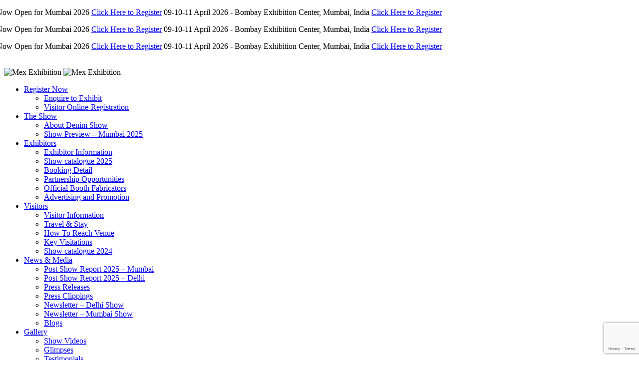

--- FILE ---
content_type: text/html; charset=UTF-8
request_url: https://www.denimshow.com/booking-detail/
body_size: 77278
content:
<!DOCTYPE html>
<!--[if IE 7]>
<html class="ie ie7" lang="en-US">
<![endif]-->
<!--[if IE 8]>
<html class="ie ie8" lang="en-US">
<![endif]-->
<!--[if !(IE 7) & !(IE 8)]><!-->
<html lang="en-US">
<!--<![endif]-->
<head>
	<meta charset="UTF-8">
	<meta name="viewport" content="width=device-width">
	<title>Booking Details | Reserve Your Space at Denim Show</title>
	<link rel="profile" href="https://gmpg.org/xfn/11">
	<link rel="pingback" href="https://www.denimshow.com/xmlrpc.php">
	<!--[if lt IE 9]>
	<script src="https://www.denimshow.com/wp-content/themes/denimshow/js/html5.js"></script>
	<![endif]-->
	<link href='https://fonts.googleapis.com/css?family=Raleway:400,700,600,500,300' rel='stylesheet' type='text/css'>
    <link href='https://fonts.googleapis.com/css?family=Oswald:400,700,300' rel='stylesheet' type='text/css'>
    <link href='https://fonts.googleapis.com/css?family=Open+Sans:400,700,600,500,300' rel='stylesheet' type='text/css'>
	<!--Gallery Links Start-->
    <link rel="stylesheet" href="https://www.denimshow.com/wp-content/themes/denimshow/css/theme.css">
    <link rel="stylesheet" href="https://www.denimshow.com/wp-content/themes/denimshow/css/style.css">
    <link rel="stylesheet" href="https://www.denimshow.com/wp-content/themes/denimshow/css/theme-animate.css">
    <link rel="stylesheet" href="https://www.denimshow.com/wp-content/themes/denimshow/css/theme-elements.css">
    <link rel="stylesheet" href="https://www.denimshow.com/wp-content/themes/denimshow/css/plugins.css">
    <link id="skin" rel="stylesheet" href="https://www.denimshow.com/wp-content/themes/denimshow/css/skins/pink.css">
    <link rel='stylesheet' href='https://www.denimshow.com/wp-content/themes/denimshow/fonts/font-awesome.min.css' type='text/css' media='screen' />
    <link rel="stylesheet" href="https://www.denimshow.com/wp-content/themes/denimshow/css/skeleton.css">
    <link rel="stylesheet" href="https://www.denimshow.com/wp-content/themes/denimshow/vendor/flexslider/flexslider.css">
    <link rel="stylesheet" href="https://www.denimshow.com/wp-content/themes/denimshow/vendor/prettyPhoto/prettyPhoto.css">
    <link rel="stylesheet" href="https://www.denimshow.com/wp-content/themes/denimshow/css/theme-responsive.css">
    <script src="https://www.denimshow.com/wp-content/themes/denimshow/vendor/modernizr.js"></script>
    <link rel="shortcut icon" href="https://www.denimshow.com/wp-content/themes/denimshow/images/favi.png">
    <link rel="apple-touch-icon" href="https://www.denimshow.com/wp-content/themes/denimshow/images/favi.png">
    <link rel="apple-touch-icon" sizes="72x72" href="https://www.denimshow.com/wp-content/themes/denimshow/images/favi.png">
    <link rel="apple-touch-icon" sizes="114x114" href="https://www.denimshow.com/wp-content/themes/denimshow/images/favi.png.png">
	
	<meta name='robots' content='index, follow, max-image-preview:large, max-snippet:-1, max-video-preview:-1' />
	<style>img:is([sizes="auto" i], [sizes^="auto," i]) { contain-intrinsic-size: 3000px 1500px }</style>
	
	<!-- This site is optimized with the Yoast SEO plugin v26.5 - https://yoast.com/wordpress/plugins/seo/ -->
	<link rel="canonical" href="https://www.denimshow.com/booking-detail/" />
	<meta property="og:locale" content="en_US" />
	<meta property="og:type" content="article" />
	<meta property="og:title" content="Booking Details | Reserve Your Space at Denim Show" />
	<meta property="og:url" content="https://www.denimshow.com/booking-detail/" />
	<meta property="og:site_name" content="Denim Show" />
	<meta property="article:modified_time" content="2024-11-29T09:02:17+00:00" />
	<meta name="twitter:card" content="summary_large_image" />
	<script type="application/ld+json" class="yoast-schema-graph">{"@context":"https://schema.org","@graph":[{"@type":"WebPage","@id":"https://www.denimshow.com/booking-detail/","url":"https://www.denimshow.com/booking-detail/","name":"Booking Details | Reserve Your Space at Denim Show","isPartOf":{"@id":"https://www.denimshow.com/#website"},"datePublished":"2021-10-08T06:19:34+00:00","dateModified":"2024-11-29T09:02:17+00:00","breadcrumb":{"@id":"https://www.denimshow.com/booking-detail/#breadcrumb"},"inLanguage":"en-US","potentialAction":[{"@type":"ReadAction","target":["https://www.denimshow.com/booking-detail/"]}]},{"@type":"BreadcrumbList","@id":"https://www.denimshow.com/booking-detail/#breadcrumb","itemListElement":[{"@type":"ListItem","position":1,"name":"Home","item":"https://www.denimshow.com/"},{"@type":"ListItem","position":2,"name":"Booking Detail"}]},{"@type":"WebSite","@id":"https://www.denimshow.com/#website","url":"https://www.denimshow.com/","name":"Denim Show","description":"","potentialAction":[{"@type":"SearchAction","target":{"@type":"EntryPoint","urlTemplate":"https://www.denimshow.com/?s={search_term_string}"},"query-input":{"@type":"PropertyValueSpecification","valueRequired":true,"valueName":"search_term_string"}}],"inLanguage":"en-US"}]}</script>
	<!-- / Yoast SEO plugin. -->


<link rel='dns-prefetch' href='//fonts.googleapis.com' />
<link href='https://fonts.gstatic.com' crossorigin rel='preconnect' />
<link rel="alternate" type="application/rss+xml" title="Denim Show &raquo; Feed" href="https://www.denimshow.com/feed/" />
<link rel="alternate" type="application/rss+xml" title="Denim Show &raquo; Comments Feed" href="https://www.denimshow.com/comments/feed/" />
<link rel='stylesheet' id='wp-block-library-css' href='https://www.denimshow.com/wp-includes/css/dist/block-library/style.min.css?ver=6.8.3' type='text/css' media='all' />
<style id='classic-theme-styles-inline-css' type='text/css'>
/*! This file is auto-generated */
.wp-block-button__link{color:#fff;background-color:#32373c;border-radius:9999px;box-shadow:none;text-decoration:none;padding:calc(.667em + 2px) calc(1.333em + 2px);font-size:1.125em}.wp-block-file__button{background:#32373c;color:#fff;text-decoration:none}
</style>
<style id='global-styles-inline-css' type='text/css'>
:root{--wp--preset--aspect-ratio--square: 1;--wp--preset--aspect-ratio--4-3: 4/3;--wp--preset--aspect-ratio--3-4: 3/4;--wp--preset--aspect-ratio--3-2: 3/2;--wp--preset--aspect-ratio--2-3: 2/3;--wp--preset--aspect-ratio--16-9: 16/9;--wp--preset--aspect-ratio--9-16: 9/16;--wp--preset--color--black: #000000;--wp--preset--color--cyan-bluish-gray: #abb8c3;--wp--preset--color--white: #ffffff;--wp--preset--color--pale-pink: #f78da7;--wp--preset--color--vivid-red: #cf2e2e;--wp--preset--color--luminous-vivid-orange: #ff6900;--wp--preset--color--luminous-vivid-amber: #fcb900;--wp--preset--color--light-green-cyan: #7bdcb5;--wp--preset--color--vivid-green-cyan: #00d084;--wp--preset--color--pale-cyan-blue: #8ed1fc;--wp--preset--color--vivid-cyan-blue: #0693e3;--wp--preset--color--vivid-purple: #9b51e0;--wp--preset--gradient--vivid-cyan-blue-to-vivid-purple: linear-gradient(135deg,rgba(6,147,227,1) 0%,rgb(155,81,224) 100%);--wp--preset--gradient--light-green-cyan-to-vivid-green-cyan: linear-gradient(135deg,rgb(122,220,180) 0%,rgb(0,208,130) 100%);--wp--preset--gradient--luminous-vivid-amber-to-luminous-vivid-orange: linear-gradient(135deg,rgba(252,185,0,1) 0%,rgba(255,105,0,1) 100%);--wp--preset--gradient--luminous-vivid-orange-to-vivid-red: linear-gradient(135deg,rgba(255,105,0,1) 0%,rgb(207,46,46) 100%);--wp--preset--gradient--very-light-gray-to-cyan-bluish-gray: linear-gradient(135deg,rgb(238,238,238) 0%,rgb(169,184,195) 100%);--wp--preset--gradient--cool-to-warm-spectrum: linear-gradient(135deg,rgb(74,234,220) 0%,rgb(151,120,209) 20%,rgb(207,42,186) 40%,rgb(238,44,130) 60%,rgb(251,105,98) 80%,rgb(254,248,76) 100%);--wp--preset--gradient--blush-light-purple: linear-gradient(135deg,rgb(255,206,236) 0%,rgb(152,150,240) 100%);--wp--preset--gradient--blush-bordeaux: linear-gradient(135deg,rgb(254,205,165) 0%,rgb(254,45,45) 50%,rgb(107,0,62) 100%);--wp--preset--gradient--luminous-dusk: linear-gradient(135deg,rgb(255,203,112) 0%,rgb(199,81,192) 50%,rgb(65,88,208) 100%);--wp--preset--gradient--pale-ocean: linear-gradient(135deg,rgb(255,245,203) 0%,rgb(182,227,212) 50%,rgb(51,167,181) 100%);--wp--preset--gradient--electric-grass: linear-gradient(135deg,rgb(202,248,128) 0%,rgb(113,206,126) 100%);--wp--preset--gradient--midnight: linear-gradient(135deg,rgb(2,3,129) 0%,rgb(40,116,252) 100%);--wp--preset--font-size--small: 13px;--wp--preset--font-size--medium: 20px;--wp--preset--font-size--large: 36px;--wp--preset--font-size--x-large: 42px;--wp--preset--spacing--20: 0.44rem;--wp--preset--spacing--30: 0.67rem;--wp--preset--spacing--40: 1rem;--wp--preset--spacing--50: 1.5rem;--wp--preset--spacing--60: 2.25rem;--wp--preset--spacing--70: 3.38rem;--wp--preset--spacing--80: 5.06rem;--wp--preset--shadow--natural: 6px 6px 9px rgba(0, 0, 0, 0.2);--wp--preset--shadow--deep: 12px 12px 50px rgba(0, 0, 0, 0.4);--wp--preset--shadow--sharp: 6px 6px 0px rgba(0, 0, 0, 0.2);--wp--preset--shadow--outlined: 6px 6px 0px -3px rgba(255, 255, 255, 1), 6px 6px rgba(0, 0, 0, 1);--wp--preset--shadow--crisp: 6px 6px 0px rgba(0, 0, 0, 1);}:where(.is-layout-flex){gap: 0.5em;}:where(.is-layout-grid){gap: 0.5em;}body .is-layout-flex{display: flex;}.is-layout-flex{flex-wrap: wrap;align-items: center;}.is-layout-flex > :is(*, div){margin: 0;}body .is-layout-grid{display: grid;}.is-layout-grid > :is(*, div){margin: 0;}:where(.wp-block-columns.is-layout-flex){gap: 2em;}:where(.wp-block-columns.is-layout-grid){gap: 2em;}:where(.wp-block-post-template.is-layout-flex){gap: 1.25em;}:where(.wp-block-post-template.is-layout-grid){gap: 1.25em;}.has-black-color{color: var(--wp--preset--color--black) !important;}.has-cyan-bluish-gray-color{color: var(--wp--preset--color--cyan-bluish-gray) !important;}.has-white-color{color: var(--wp--preset--color--white) !important;}.has-pale-pink-color{color: var(--wp--preset--color--pale-pink) !important;}.has-vivid-red-color{color: var(--wp--preset--color--vivid-red) !important;}.has-luminous-vivid-orange-color{color: var(--wp--preset--color--luminous-vivid-orange) !important;}.has-luminous-vivid-amber-color{color: var(--wp--preset--color--luminous-vivid-amber) !important;}.has-light-green-cyan-color{color: var(--wp--preset--color--light-green-cyan) !important;}.has-vivid-green-cyan-color{color: var(--wp--preset--color--vivid-green-cyan) !important;}.has-pale-cyan-blue-color{color: var(--wp--preset--color--pale-cyan-blue) !important;}.has-vivid-cyan-blue-color{color: var(--wp--preset--color--vivid-cyan-blue) !important;}.has-vivid-purple-color{color: var(--wp--preset--color--vivid-purple) !important;}.has-black-background-color{background-color: var(--wp--preset--color--black) !important;}.has-cyan-bluish-gray-background-color{background-color: var(--wp--preset--color--cyan-bluish-gray) !important;}.has-white-background-color{background-color: var(--wp--preset--color--white) !important;}.has-pale-pink-background-color{background-color: var(--wp--preset--color--pale-pink) !important;}.has-vivid-red-background-color{background-color: var(--wp--preset--color--vivid-red) !important;}.has-luminous-vivid-orange-background-color{background-color: var(--wp--preset--color--luminous-vivid-orange) !important;}.has-luminous-vivid-amber-background-color{background-color: var(--wp--preset--color--luminous-vivid-amber) !important;}.has-light-green-cyan-background-color{background-color: var(--wp--preset--color--light-green-cyan) !important;}.has-vivid-green-cyan-background-color{background-color: var(--wp--preset--color--vivid-green-cyan) !important;}.has-pale-cyan-blue-background-color{background-color: var(--wp--preset--color--pale-cyan-blue) !important;}.has-vivid-cyan-blue-background-color{background-color: var(--wp--preset--color--vivid-cyan-blue) !important;}.has-vivid-purple-background-color{background-color: var(--wp--preset--color--vivid-purple) !important;}.has-black-border-color{border-color: var(--wp--preset--color--black) !important;}.has-cyan-bluish-gray-border-color{border-color: var(--wp--preset--color--cyan-bluish-gray) !important;}.has-white-border-color{border-color: var(--wp--preset--color--white) !important;}.has-pale-pink-border-color{border-color: var(--wp--preset--color--pale-pink) !important;}.has-vivid-red-border-color{border-color: var(--wp--preset--color--vivid-red) !important;}.has-luminous-vivid-orange-border-color{border-color: var(--wp--preset--color--luminous-vivid-orange) !important;}.has-luminous-vivid-amber-border-color{border-color: var(--wp--preset--color--luminous-vivid-amber) !important;}.has-light-green-cyan-border-color{border-color: var(--wp--preset--color--light-green-cyan) !important;}.has-vivid-green-cyan-border-color{border-color: var(--wp--preset--color--vivid-green-cyan) !important;}.has-pale-cyan-blue-border-color{border-color: var(--wp--preset--color--pale-cyan-blue) !important;}.has-vivid-cyan-blue-border-color{border-color: var(--wp--preset--color--vivid-cyan-blue) !important;}.has-vivid-purple-border-color{border-color: var(--wp--preset--color--vivid-purple) !important;}.has-vivid-cyan-blue-to-vivid-purple-gradient-background{background: var(--wp--preset--gradient--vivid-cyan-blue-to-vivid-purple) !important;}.has-light-green-cyan-to-vivid-green-cyan-gradient-background{background: var(--wp--preset--gradient--light-green-cyan-to-vivid-green-cyan) !important;}.has-luminous-vivid-amber-to-luminous-vivid-orange-gradient-background{background: var(--wp--preset--gradient--luminous-vivid-amber-to-luminous-vivid-orange) !important;}.has-luminous-vivid-orange-to-vivid-red-gradient-background{background: var(--wp--preset--gradient--luminous-vivid-orange-to-vivid-red) !important;}.has-very-light-gray-to-cyan-bluish-gray-gradient-background{background: var(--wp--preset--gradient--very-light-gray-to-cyan-bluish-gray) !important;}.has-cool-to-warm-spectrum-gradient-background{background: var(--wp--preset--gradient--cool-to-warm-spectrum) !important;}.has-blush-light-purple-gradient-background{background: var(--wp--preset--gradient--blush-light-purple) !important;}.has-blush-bordeaux-gradient-background{background: var(--wp--preset--gradient--blush-bordeaux) !important;}.has-luminous-dusk-gradient-background{background: var(--wp--preset--gradient--luminous-dusk) !important;}.has-pale-ocean-gradient-background{background: var(--wp--preset--gradient--pale-ocean) !important;}.has-electric-grass-gradient-background{background: var(--wp--preset--gradient--electric-grass) !important;}.has-midnight-gradient-background{background: var(--wp--preset--gradient--midnight) !important;}.has-small-font-size{font-size: var(--wp--preset--font-size--small) !important;}.has-medium-font-size{font-size: var(--wp--preset--font-size--medium) !important;}.has-large-font-size{font-size: var(--wp--preset--font-size--large) !important;}.has-x-large-font-size{font-size: var(--wp--preset--font-size--x-large) !important;}
:where(.wp-block-post-template.is-layout-flex){gap: 1.25em;}:where(.wp-block-post-template.is-layout-grid){gap: 1.25em;}
:where(.wp-block-columns.is-layout-flex){gap: 2em;}:where(.wp-block-columns.is-layout-grid){gap: 2em;}
:root :where(.wp-block-pullquote){font-size: 1.5em;line-height: 1.6;}
</style>
<link rel='stylesheet' id='contact-form-7-css' href='https://www.denimshow.com/wp-content/plugins/contact-form-7/includes/css/styles.css?ver=6.1' type='text/css' media='all' />
<link rel='stylesheet' id='cookie-notice-front-css' href='https://www.denimshow.com/wp-content/plugins/cookie-notice/css/front.min.css?ver=2.5.10' type='text/css' media='all' />
<link rel='stylesheet' id='email-subscribers-css' href='https://www.denimshow.com/wp-content/plugins/email-subscribers/lite/public/css/email-subscribers-public.css?ver=5.9.11' type='text/css' media='all' />
<link rel='stylesheet' id='twentyfourteen-lato-css' href='https://fonts.googleapis.com/css?family=Lato%3A300%2C400%2C700%2C900%2C300italic%2C400italic%2C700italic&#038;subset=latin%2Clatin-ext' type='text/css' media='all' />
<link rel='stylesheet' id='genericons-css' href='https://www.denimshow.com/wp-content/themes/denimshow/genericons/genericons.css?ver=3.0.3' type='text/css' media='all' />
<link rel='stylesheet' id='twentyfourteen-style-css' href='https://www.denimshow.com/wp-content/themes/denimshow/style.css?ver=6.8.3' type='text/css' media='all' />
<!--[if lt IE 9]>
<link rel='stylesheet' id='twentyfourteen-ie-css' href='https://www.denimshow.com/wp-content/themes/denimshow/css/ie.css?ver=20131205' type='text/css' media='all' />
<![endif]-->
<link rel='stylesheet' id='cf7_multistep-css' href='https://www.denimshow.com/wp-content/plugins/contact-form-7-multistep-pro/frontend/css/cf7-multistep.css?ver=6.8.3' type='text/css' media='all' />
<script type="text/javascript" id="cookie-notice-front-js-before">
/* <![CDATA[ */
var cnArgs = {"ajaxUrl":"https:\/\/www.denimshow.com\/wp-admin\/admin-ajax.php","nonce":"d511df8f84","hideEffect":"fade","position":"bottom","onScroll":false,"onScrollOffset":100,"onClick":false,"cookieName":"cookie_notice_accepted","cookieTime":2592000,"cookieTimeRejected":2592000,"globalCookie":false,"redirection":false,"cache":false,"revokeCookies":false,"revokeCookiesOpt":"automatic"};
/* ]]> */
</script>
<script type="text/javascript" src="https://www.denimshow.com/wp-content/plugins/cookie-notice/js/front.min.js?ver=2.5.10" id="cookie-notice-front-js"></script>
<script type="text/javascript" src="https://www.denimshow.com/wp-includes/js/jquery/jquery.min.js?ver=3.7.1" id="jquery-core-js"></script>
<script type="text/javascript" src="https://www.denimshow.com/wp-includes/js/jquery/jquery-migrate.min.js?ver=3.4.1" id="jquery-migrate-js"></script>
<script type="text/javascript" src="https://www.denimshow.com/wp-content/plugins/contact-form-7-multistep-pro/frontend/js/cf7-multistep.js?ver=1768597402" id="cf7_multistep-js"></script>
<link rel="https://api.w.org/" href="https://www.denimshow.com/wp-json/" /><link rel="alternate" title="JSON" type="application/json" href="https://www.denimshow.com/wp-json/wp/v2/pages/2454" /><link rel="EditURI" type="application/rsd+xml" title="RSD" href="https://www.denimshow.com/xmlrpc.php?rsd" />
<meta name="generator" content="WordPress 6.8.3" />
<link rel='shortlink' href='https://www.denimshow.com/?p=2454' />
<link rel="alternate" title="oEmbed (JSON)" type="application/json+oembed" href="https://www.denimshow.com/wp-json/oembed/1.0/embed?url=https%3A%2F%2Fwww.denimshow.com%2Fbooking-detail%2F" />
<link rel="alternate" title="oEmbed (XML)" type="text/xml+oembed" href="https://www.denimshow.com/wp-json/oembed/1.0/embed?url=https%3A%2F%2Fwww.denimshow.com%2Fbooking-detail%2F&#038;format=xml" />

    <!-- Global site tag (gtag.js) - Google Analytics -->
    <script async src="https://www.googletagmanager.com/gtag/js?id=UA-89342256-13"></script>
    <script>
      window.dataLayer = window.dataLayer || [];
      function gtag(){dataLayer.push(arguments);}
      gtag('js', new Date());
    
      gtag('config', 'UA-89342256-13');
    </script>
    
    <!-- Global site tag (gtag.js) - Google Ads: 881696523 --> 
    <script async src="https://www.googletagmanager.com/gtag/js?id=AW-881696523"></script> 
    <script> window.dataLayer = window.dataLayer || []; function gtag(){dataLayer.push(arguments);} gtag('js', new Date()); gtag('config', 'AW-881696523'); </script> 
    
    <!-- Meta Pixel Code Last One-->
    <script>
      !function(f,b,e,v,n,t,s)
      {if(f.fbq)return;n=f.fbq=function(){n.callMethod?
      n.callMethod.apply(n,arguments):n.queue.push(arguments)};
      if(!f._fbq)f._fbq=n;n.push=n;n.loaded=!0;n.version='2.0';
      n.queue=[];t=b.createElement(e);t.async=!0;
      t.src=v;s=b.getElementsByTagName(e)[0];
      s.parentNode.insertBefore(t,s)}(window, document,'script',
      'https://connect.facebook.net/en_US/fbevents.js');
      fbq('init', '133641819371327');
      fbq('track', 'PageView');
    </script>
    <noscript><img height="1" width="1" style="display:none"
      src="https://www.facebook.com/tr?id=133641819371327&ev=PageView&noscript=1"
    /></noscript>
    <!-- End Meta Pixel Code -->
   
    <meta name="csrf-token" content="XYohLOtJJ6c9jN17Q8nNuMR13Z2t1cvOuzLpj7eF">
    <script type="application/x-javascript">
    	addEventListener("load", function() {
    		setTimeout(hideURLbar, 0);
    	}, false);
    
    	function hideURLbar() {
    		window.scrollTo(0, 1);
    	}
    </script>
    <script>
    	let APP_URL = 'https://messefrankfurt-india.com';
    </script>
	
	<!-- Google tag (gtag.js) -->
	<script async src="https://www.googletagmanager.com/gtag/js?id=AW-697110836">
	</script>
	<script>
	  window.dataLayer = window.dataLayer || [];
	  function gtag(){dataLayer.push(arguments);}
	  gtag('js', new Date());

	  gtag('config', 'AW-697110836');
	</script>

	<meta name="facebook-domain-verification" content="1r9c2x6qryisapsm9kya9elh5eo0em" />	
	
</head>
<body id="denim_2454">

<div id="header">
<!--  
<div class="top-scroller">
    <div class="marquee">
        <p>Book Your Booth Now For Mumbai 2024 <i class="fa fa-dot-circle-o"></i> <a href="https://www.denimshow.com/enquire-to-exhibit/" target="_blank">Enquire To Exhibit</a> <i class="fa fa-dot-circle-o"></i> 01-02-03 February 2024 - Jio World Convention Centre, Bandra Kurla Complex, Mumbai <i class="fa fa-dot-circle-o"></i> <a href="https://www.denimshow.com/enquire-to-exhibit/" target="_blank">Enquire To Exhibit</a> <i class="fa fa-dot-circle-o"></i></p>
        <p>Book Your Booth Now For Mumbai 2024 <i class="fa fa-dot-circle-o"></i> <a href="https://www.denimshow.com/enquire-to-exhibit/" target="_blank">Enquire To Exhibit</a> <i class="fa fa-dot-circle-o"></i> 01-02-03 February 2024 - Jio World Convention Centre, Bandra Kurla Complex, Mumbai <i class="fa fa-dot-circle-o"></i> <a href="https://www.denimshow.com/enquire-to-exhibit/" target="_blank">Enquire To Exhibit</a> <i class="fa fa-dot-circle-o"></i></p>
    </div>
</div>	
	--> 

<div class="top-scroller">
    <div class="marquee">
        <p>Visitor Registration Now Open for Mumbai 2026 <i class="fa fa-dot-circle-o"></i> <a href="https://reg-denimshow.com/events/visitor/denim-show-mumbai-2026?utm_source=DenimMum2026_WebButton&utm_medium=WebButton&utm_campaign=DenimMum2026" target="_blank">Click Here to Register</a> <i class="fa fa-dot-circle-o"></i> 09-10-11 April 2026 - Bombay Exhibition Center, Mumbai, India <i class="fa fa-dot-circle-o"></i> <a href="https://reg-denimshow.com/events/visitor/denim-show-mumbai-2026?utm_source=DenimMum2026_WebButton&utm_medium=WebButton&utm_campaign=DenimMum2026" target="_blank">Click Here to Register</a> <i class="fa fa-dot-circle-o"></i></p>
        
		<p>Visitor Registration Now Open for Mumbai 2026 <i class="fa fa-dot-circle-o"></i> <a href="https://reg-denimshow.com/events/visitor/denim-show-mumbai-2026?utm_source=DenimMum2026_WebButton&utm_medium=WebButton&utm_campaign=DenimMum2026" target="_blank">Click Here to Register</a> <i class="fa fa-dot-circle-o"></i> 09-10-11 April 2026 - Bombay Exhibition Center, Mumbai, India <i class="fa fa-dot-circle-o"></i> <a href="https://reg-denimshow.com/events/visitor/denim-show-mumbai-2026?utm_source=DenimMum2026_WebButton&utm_medium=WebButton&utm_campaign=DenimMum2026" target="_blank">Click Here to Register</a> <i class="fa fa-dot-circle-o"></i></p>
    </div>
</div> 
   
<!--<div id="fixed-social1">
  <div>
    <a href="/enquire-to-exhibit/"><img src="https://www.denimshow.com/wp-content/themes/denimshow/images/registerbtn.png" width="42" alt=""></a>
  </div>
  <div>
    <a href="https://mfi.zesteventserviices.in/events/visitor/the-denim-show-1?utm_source=website&utm_medium=home_page_link&utm_campaign=organic"><img src="https://www.denimshow.com/wp-content/uploads/2021/10/registerbtn-1.png" width="42" alt=""></a>
  </div>
</div>-->

    <div class="container">
        <div class="logo">
            <div class="jx-logo left">
				<a href="https://www.denimshow.com"><img src="https://www.denimshow.com/wp-content/themes/denimshow/images/heder-logo-new.png" width="100%" alt="">
				</a>
							</div>
        </div>
		<div class="call_now_icons">
			<!--<a href="tel:01146464848"><i class="fa fa-phone" aria-hidden="true"></i></a>-->
			<!--<a href="https://www.denimshow.com/denimtalk/"><img class="denimtalk" src="https://www.denimshow.com/wp-content/uploads/2023/04/icon.png" height="60" alt="Denim Talk"></a>-->
		</div>
		          <nav>
            <div class="logo-other">
				<img class="sds" src="https://www.denimshow.com/wp-content/uploads/2022/03/MEX-logo-2-1.png" width="210" alt="Mex Exhibition">
				<img class="sdss" src="https://www.denimshow.com/wp-content/uploads/2022/03/MEX-logo-2-1.png" width="210" alt="Mex Exhibition">
            	<!--<a href="https://www.denimshow.com/denimtalk/"><img class="denimtalk" src="https://www.denimshow.com/wp-content/uploads/2023/04/icon.png" height="60" alt="Denim Talk"></a>-->
			</div>
			
			<ul><li id="menu-item-18" class="dropdown registernow-inner-icon menu-item menu-item-type-custom menu-item-object-custom menu-item-has-children menu-item-18"><a href="#">Register Now</a>
<ul>
	<li id="menu-item-5510" class="ENQUIREE-icon menu-item menu-item-type-custom menu-item-object-custom menu-item-5510"><a href="https://www.denimshow.com/enquire-to-exhibit/?utm_source=DenimShow_WebButton&#038;utm_medium=WebButton&#038;utm_campaign=DenimShow26">Enquire to Exhibit</a></li>
	<li id="menu-item-2741" class="ENQUIREE-icon menu-item menu-item-type-post_type menu-item-object-page menu-item-2741"><a href="https://www.denimshow.com/visitor-online-registration/">Visitor Online-Registration</a></li>
</ul>
</li>
<li id="menu-item-10" class="dropdown theshow-inner-icon menu-item menu-item-type-custom menu-item-object-custom menu-item-has-children menu-item-10"><a href="#">The Show</a>
<ul>
	<li id="menu-item-22" class="about-the-show menu-item menu-item-type-post_type menu-item-object-page menu-item-22"><a href="https://www.denimshow.com/about-the-show/">About Denim Show</a></li>
	<li id="menu-item-5378" class="gallery-icon menu-item menu-item-type-post_type menu-item-object-page menu-item-5378"><a href="https://www.denimshow.com/show-preview-mumbai/">Show Preview – Mumbai 2025</a></li>
</ul>
</li>
<li id="menu-item-14" class="dropdown exhibitor-inner-icon menu-item menu-item-type-custom menu-item-object-custom current-menu-ancestor current-menu-parent menu-item-has-children menu-item-14"><a href="#">Exhibitors</a>
<ul>
	<li id="menu-item-2453" class="exhibition-profil-icon menu-item menu-item-type-post_type menu-item-object-page menu-item-2453"><a href="https://www.denimshow.com/exhibitor-information/">Exhibitor Information</a></li>
	<li id="menu-item-3722" class="show_c-icon menu-item menu-item-type-post_type menu-item-object-page menu-item-3722"><a href="https://www.denimshow.com/show-catalogue/">Show catalogue 2025</a></li>
	<li id="menu-item-2456" class="floor-plan-icon menu-item menu-item-type-post_type menu-item-object-page current-menu-item page_item page-item-2454 current_page_item menu-item-2456"><a href="https://www.denimshow.com/booking-detail/" aria-current="page">Booking Detail</a></li>
	<li id="menu-item-1046" class="why-sponsor-icon menu-item menu-item-type-post_type menu-item-object-page menu-item-1046"><a href="https://www.denimshow.com/why-sponsor/">Partnership Opportunities</a></li>
	<li id="menu-item-4898" class="exhibitor-list-icon menu-item menu-item-type-post_type menu-item-object-page menu-item-4898"><a href="https://www.denimshow.com/official-booth-fabricators/">Official Booth Fabricators</a></li>
	<li id="menu-item-3737" class="advertising-and-promotion-icon menu-item menu-item-type-post_type menu-item-object-page menu-item-3737"><a href="https://www.denimshow.com/advertising-and-promotion/">Advertising and Promotion</a></li>
</ul>
</li>
<li id="menu-item-15" class="dropdown visitorss-inner-icon menu-item menu-item-type-custom menu-item-object-custom menu-item-has-children menu-item-15"><a href="#">Visitors</a>
<ul>
	<li id="menu-item-2468" class="about-the-show menu-item menu-item-type-post_type menu-item-object-page menu-item-2468"><a href="https://www.denimshow.com/visitor-information/">Visitor Information</a></li>
	<li id="menu-item-1050" class="travel-icon menu-item menu-item-type-post_type menu-item-object-page menu-item-1050"><a href="https://www.denimshow.com/travel-stay/">Travel &amp; Stay</a></li>
	<li id="menu-item-4298" class="why-visit-icon menu-item menu-item-type-post_type menu-item-object-page menu-item-4298"><a href="https://www.denimshow.com/how-to-reach-venue/">How To Reach Venue</a></li>
	<li id="menu-item-3741" class="advertising-and-promotion-icon menu-item menu-item-type-post_type menu-item-object-page menu-item-3741"><a href="https://www.denimshow.com/key-visitations-2022/">Key Visitations</a></li>
	<li id="menu-item-3723" class="show_c-icon menu-item menu-item-type-post_type menu-item-object-page menu-item-3723"><a href="https://www.denimshow.com/show-catalogue/">Show catalogue 2024</a></li>
</ul>
</li>
<li id="menu-item-16" class="dropdown new-media-inner-icon menu-item menu-item-type-custom menu-item-object-custom menu-item-has-children menu-item-16"><a href="#">News &#038; Media</a>
<ul>
	<li id="menu-item-3720" class="psr-icon menu-item menu-item-type-post_type menu-item-object-page menu-item-3720"><a href="https://www.denimshow.com/post-show-report-mumbai/">Post Show Report 2025 &#8211; Mumbai</a></li>
	<li id="menu-item-98" class="psr-icon menu-item menu-item-type-post_type menu-item-object-page menu-item-98"><a href="https://www.denimshow.com/post-show-report-delhi/">Post Show Report 2025 – Delhi</a></li>
	<li id="menu-item-1052" class="press-release-icon menu-item menu-item-type-post_type menu-item-object-page menu-item-1052"><a href="https://www.denimshow.com/press-release/">Press Releases</a></li>
	<li id="menu-item-2143" class="press-release-icon menu-item menu-item-type-post_type menu-item-object-page menu-item-2143"><a href="https://www.denimshow.com/press-clipping-highlights-denim-show-in-media/">Press Clippings</a></li>
	<li id="menu-item-5205" class="show-highlight-icon menu-item menu-item-type-post_type menu-item-object-page menu-item-5205"><a href="https://www.denimshow.com/newsletter-delhi-show/">Newsletter – Delhi Show</a></li>
	<li id="menu-item-5208" class="show-highlight-icon menu-item menu-item-type-post_type menu-item-object-page menu-item-5208"><a href="https://www.denimshow.com/newsletter-mumbai-show/">Newsletter – Mumbai Show</a></li>
	<li id="menu-item-1053" class="blog-icon menu-item menu-item-type-post_type menu-item-object-page menu-item-1053"><a href="https://www.denimshow.com/blogs/">Blogs</a></li>
</ul>
</li>
<li id="menu-item-17" class="dropdown gallerry-inner-icon menu-item menu-item-type-custom menu-item-object-custom menu-item-has-children menu-item-17"><a href="#">Gallery</a>
<ul>
	<li id="menu-item-1057" class="video-icon menu-item menu-item-type-post_type menu-item-object-page menu-item-1057"><a href="https://www.denimshow.com/show-videos/">Show Videos</a></li>
	<li id="menu-item-2481" class="gallery-icon menu-item menu-item-type-post_type menu-item-object-page menu-item-2481"><a href="https://www.denimshow.com/glimpses/">Glimpses</a></li>
	<li id="menu-item-1056" class="TESTI-icon menu-item menu-item-type-post_type menu-item-object-page menu-item-1056"><a href="https://www.denimshow.com/testimonials/">Testimonials</a></li>
</ul>
</li>
<li id="menu-item-1036" class="phone-inner-icon menu-item menu-item-type-post_type menu-item-object-page menu-item-1036"><a href="https://www.denimshow.com/contact-us/">Contact Us</a></li>
</ul>				
        </nav>
		

	</div>
</div>

<style>
/* fixed social*/
#fixed-social1 {
    position: fixed;
    bottom: 85px;
    left: 4px;
}
#fixed-social a {
   color: #fff;
   display: block;
   height: 40px;
   position: relative;
   text-align: center;
    line-height: 40px;
   width: 40px;
   margin-bottom: 1px;
   z-index: 2;
}
#fixed-social i {
font-size:20px;
}
#fixed-social a:hover>span{
	visibility: visible;
  left: 41px;
  opacity: 1;
} 
#fixed-social a span {
	line-height: 40px;
    left: 60px;
    position: absolute;
    text-align: center;
    width: 130px;
    visibility: hidden;
    transition-duration: 0.5s;
    z-index: 1;
    opacity: 0;
}
 .fixed-facebook{
 	background-color: #fbaf34;
 }
 .fixed-facebook span{
	background-color: #fbaf34;
 }
</style>
<style>
    .jx-blog-content h3 {
        font-size: 22px;
        text-transform: uppercase;
        font-weight: 700;
        color: #000000;
    }
</style>

<div id="home" class="jx-page-titlebar">
<div class="page-titlebar-bg parallax-no" style="background:url('https://www.denimshow.com/wp-content/themes/denimshow/images/coubgg.jpg');"></div>
	<div class="container">
		<div class="jx-page-titlebar-items">
			<div class="eight columns left">
				<div class="jx-breadcrumb"><a href="https://www.denimshow.com">Home</a> > <span>Venue & Rates-Delhi</span>
				</div>
			</div>
		</div>
	</div>
</div>
        
<div role="main" class="main">
<div class="container with-sidebar">
<div class="sixteen columns left jx-padding">
    <h1 class="jx-ievent-titleee jx-ievent-uppercase">Booking <span> Details</span></h1>
    <div class="jx-ievent-hr-title"></div>
    <div class="jx-blog">
        <div class="jx-blog-item">
            <div class="jx-blog-content">
               
    			    <div class="row">     
    			        <p style="margin-bottom:5px !important;">VENUE (Delhi): Bharat Mandapam (Pragati Maidan), New Delhi, India</p>
						<p style="margin-bottom:5px !important;">VENUE (Mumbai): Bombay Exhibition Center, Mumbai, India</p>
    			    </div>
    				
                    <div class="row">
                        <h3>VENUE RATES</h3>
                        <div class="two-thirds venu-rate-table columns jx-service-item" style="margin-left: 0px !important;">
                            <table bgcolor="#ed3338">
                             	<tbody>
                             	    <tr>
                                        <th>SPACE & SHELL SCHEME</th>							
                                        <th>VENUE RATE DELHI</th>
                                        <th>VENUE RATE MUMBAI</th>
                                    </tr>
                             	    <tr>
                                        <td>BARE SPACE (MINIMUM AREA 18 SQM):</td>							
                                        <td>Rs. 13,500 PER SQ. MTR.</td>
                                        <td>Rs. 13,500 PER SQ. MTR.</td>
                                    </tr>
        							<tr>
                                        <td>International participants:</td>							
                                        <td>EURO 275 PER SQ. MTR.</td>
                                        <td>EURO 225 PER SQ. MTR.</td>
                                    </tr>
        							<tr>
                                        <td>SHELL SCHEME (MINIMUM AREA 9 SQM):</td>							
                                        <td>Rs. 14,000 PER SQ. MTR</td>
                                        <td>Rs. 14,000 PER SQ. MTR.</td>
                                    </tr>
        							<tr>
                                        <td>International participants:</td>							
                                        <td>EURO 300 PER SQ. MTR.</td>
                                        <td>EURO 250 PER SQ. MTR.</td>
                                    </tr>						
                                    <tr>
                                        <td colspan="3">GST @ 18% extra. Corner stall 10% extra.</td>
                                    </tr>
                                </tbody>
                            </table>
                        </div>
                        <div class="three columns jx-service-item">
                            <img src="https://www.gartexindia.com/wp-content/uploads/2018/11/vrr.png" width="100%">
                        </div>
                    </div>
                    <div class="row">
                        <p><strong>Payment Schedule:</strong> 50% at the time of booking & balance 50% at least two months prior to the show.
    					    					</p>
                    </div>
                    <div class="row">
                        <table class="key-bank-det">
                            <tr><strong>Details for bank transfer of payments:</strong></tr>
                            <tr>
                                <td>Account Title Name:  </td>
                                <td>: GARTEX TEXPROCESS INDIA</td>
                            </tr>
                            <tr>
                                <td>Account Number:  </td>
                                <td>: 006-296396-001</td>
                            </tr>
                            <tr>
                                <td>Branch Name: </td>
                                <td>: MUMBAI MAIN BRANCH</td>
                            </tr>
    						
    						<tr>
                                <td>Bank Address: </td>
                                <td>: 52/60, M.G. ROAD, MUMBAI 400 001</td>
                            </tr>
    						
    						<tr>
                                <td>IFSC Code(for RTGS/NEFT):</td>
                                <td>: HSBC0400002</td>
                            </tr>
    						
    						<tr>
                                <td>MICR Code: </td>
                                <td>: 400039002</td>
                            </tr>
    						<tr>
                                <td>HSBC Swift ID: </td>
                                <td>: HSBCINBB</td>
                            </tr>
    						<tr>
                                <td colspan="2">Note: All payments to be made in the name of GARTEX TEXPROCESS INDIA Only. </td>
                                
                            </tr>
                        </table>
                    </div>

                   <!-- <div class="row">
                        <table class="key-bank-det">
                            <tr><strong>IFSC Code for</strong></tr>
                            <tr>
                                <td>NEFT / RTGS</td>
                                <td>: HDFC0000134</td>
                            </tr>
                            <tr>
                                <td>MICR Code </td>
                                <td>: 110240017</td>
                            </tr>
                        </table>
    
                    </div>-->
                    <div class="row">
                        <p>Shell Scheme Booth:Shell Scheme Booth (Inclusions for every 9 sqm area) Prefabricated Octanorm stall</p>
    				    <img src="https://www.gartexindia.com/wp-content/uploads/2018/11/images-2.png" alt="" width="100%">
    				    <br>
    				    <p>Note: The organisers reserve the right to modify the floorplan under circumstances beyond their control.</p>                    
                    </div>
                    
                   <!-- <div class="row">
                        <h3>FLOOR PLAN (DELHI)</h3>
                        <p>Coming Soon….</p>
                        
                        <h3>FLOOR PLAN (MUMBAI)</h3>
                        <p>Coming Soon….</p>
                    </div>    -->
            </div>
        </div>
    </div>
</div>
<style>
.two-thirds.venu-rate-table.columns.jx-service-item table tr td {
text-align: left;
color: #fff;
padding: 6px 5px !important;
font-weight: 500;
font-size: 12px;
}
          
.key-bank-det tr td {
text-align: left;
padding: 5px 0px;
border: 1px solid #fff;
}
                    
.key-bank-det tr td {
width: 30%;
}
</style>
<!-- EOF Body Content -->
<div id="sidebar" class="five columns right jx-padding">
<div class="jx-sidebar-block mb40">
	<div class="jx-sidebar-search">
		<form role="search" method="get" action="https://www.denimshow.com/"  id="searchform" method="get" class="jx-form-wrapper cf">
		
			<div class="search-input search-inline-block">
				<input type="text" id="first_name-1"  placeholder="Search..."  value="" name="s" class="jx-form-name" />
			</div>
			<button type="submit" class="serch_btnn">Submit</button>
		</form>
	</div>

</div>
<!-- Widget 01 -->

<div class="jx-sidebar-block mb40">
<h6 class="jx-uppercase jx-weight-600 mb20">Download</h6>
<!-- Heading -->
<div class="jx-ievent-hr-title"></div>
<div class="jx-sidebar-recentposts">
	<ul>
		
		
		<li>
		<div class="btn">
			<a href="https://www.denimshow.com/show-catalogue/"><i class="fa fa-download"></i> SHOW CATALOGUE 2025</a>
		</div>
		</li>
		<!--<li>
		<div class="btn">
		<a href="https://www.denimshow.com/show-catalogue-mumbai-2021/"><i class="fa fa-download"></i> SHOW CATALOGUE MUMBAI 2022</a>
		</div>
		</li> -->
		
		<li>
			<div class="btn">
				<a href="https://www.denimshow.com/post-show-report-mumbai/">
				<i class="fa fa-download"></i> POST SHOW REPORT 2025 - MUMBAI</a>
			</div>
		</li>
		<li>
			<div class="btn">
				<a href="https://www.denimshow.com/post-show-report-delhi/">
				<i class="fa fa-download"></i> POST SHOW REPORT 2025 - DELHI</a>
			</div>
		</li>
		
		<li>
		<div class="btn">
			<a href="https://www.denimshow.com/why-sponsor">SPONSORSHIP OPPORTUNITY</a>
	   </div>
		</li>
	</ul>

</div>
<!-- Categories -->
</div>

<div class="jx-sidebar-block mb40">
<h6 class="jx-uppercase jx-weight-600 mb20">Register Now</h6>
<!-- Heading -->
<div class="jx-ievent-hr-title"></div>
<div class="jx-sidebar-recentposts">
<ul>
<li>
<div class="btn"> <a href="https://messefrankfurt-india.com/events/visitor/denim-show-delhi-2022?utm_source=Website+&utm_medium=Vis+Reg+&utm_campaign=Denim+Show+">VISITOR PRE-REGISTRATION</a></div>
</li>
<li>
<div class="btn"><a href="https://www.denimshow.com/enquire-to-exhibit">BOOK YOUR BOOTH</a></div>
</li>
</ul>
<div class="imag-sidebar">
	
</div>
</div>
<!-- Categories -->
</div>
<!-- Widget 02 -->
<div class="jx-sidebar-block mb40">
<h6 class="jx-uppercase jx-weight-600 mb20">Recent Posts</h6>
<!-- Heading -->
<div class="jx-ievent-hr-title"></div>
	<div class="jx-sidebar-recentposts">

		<ul>
			 
				<li>
					<div class="jx-post-content">
					<div class="title"><a href="https://www.denimshow.com/2-tips-which-will-help-redefine-your-denim-with-swarovski-crystals/">2 Tips Which Will Help Redefine Your Denim with Swarovski Crystals</a></div>
					</div>
				</li>   
			 
				<li>
					<div class="jx-post-content">
					<div class="title"><a href="https://www.denimshow.com/6-denim-styling-trends-will-give-you-fresh-look-in-2023/">6 Denim Styling Trends: Will Give You Fresh Look in 2023</a></div>
					</div>
				</li>   
			 
				<li>
					<div class="jx-post-content">
					<div class="title"><a href="https://www.denimshow.com/building-a-denim-brand-in-2025-navigating-a-shifting-landscape/">Building a Denim Brand in 2025: Navigating a Shifting Landscape</a></div>
					</div>
				</li>   
			 
				<li>
					<div class="jx-post-content">
					<div class="title"><a href="https://www.denimshow.com/comfort-is-the-new-denim-trend/">Comfort is the new denim trend</a></div>
					</div>
				</li>   
			 
				<li>
					<div class="jx-post-content">
					<div class="title"><a href="https://www.denimshow.com/cotton-to-couture-understanding-the-steps-behind-denim-production/">Cotton to Couture: Understanding the Steps Behind Denim Production</a></div>
					</div>
				</li>   
					</ul>
	</div>
</div>

<div class="jx-sidebar-block mb40">
<h6 class="jx-uppercase jx-weight-600 mb20">Show Countdown</h6>  <div class="jx-ievent-hr-title"></div>


<!--<h3 style="padding-top: 20px !important;"> MUMBAI </h3>
<p>Date: Dates to be announced soon.</p>
<p>Bombay Exhibition Centre (BEC), Mumbai</p><br></br>-->

<h3> DELHI </h3>
<p>Bharat Mandapam (Pragati Maidan), New Delhi, India.</p>
<div class="container_count-inner">
<ul>
<li><span id="days"></span>days</li>
<li><span id="hours"></span>Hours</li>
<li><span id="minutes"></span>Minutes</li>
<li><span id="seconds"></span>Seconds</li>
</ul>
</div> 


<!-- Heading  -->
<h3> MUMBAI </h3>
<p>Bombay Exhibition Center, Mumbai</p>
<br>
<div class="landing">
  <div class="landing-inner">
    <div class="countdown container_count_inner">--/-- : --/--</div>
  </div>
</div>
</div>
<!-- EOF Sidebar -->
</div>
</div>
<!-- EOF Sidebar -->
</div>


<style>
.container_count-inner ul li{background: #1B3859;}
.container_count_inner .co{background: #1B3859;}

	.jx-countup .count-item .count-text {
    font-size: 18px !important;}

.countdown.container_count_inner .co {
display: inline-block;
font-size: 1.3em;
list-style-type: none;
padding: 7px;
margin: 0px;
color: #fff;
font-family: oswald;
text-transform: uppercase;
text-align: center;
border: 2px solid #fff;
width: 78px !important;}
	
.countdown.container_count_inner .co span {
display: block;
    font-size: 18px;
    font-weight: 400;
    color: #fff;
    font-family: oswald;
	margin-top:10px !important;
	}
	
.countdown.container_count_inner .co strong {
    color: #fff !important;
    font-size: 30px;
    font-weight: 400;
    padding: 12px;
    color: #fff;
    font-family: oswald;}
	
	.jx-countdown-box.jx-white-bg.jx-white-bggg.jx-half-width.right h3 {
    color: #fff;
    text-align: left;}
	
	.jx-countdown-box.jx-white-bg.jx-white-bggg.jx-half-width.right {
    padding: 20px 60px 20px 60px !important;}
	
.jx-venue-box1.jx-default-bg.ss i {
    font-size: 33px;}
	
	.container_count-inner ul li span {

    display: block;
    font-size: 30px;
    font-weight: 400;
    padding: 10px;
    color: #fff;
    font-family: oswald;
    margin-bottom: 8px !important;}
	
	.container_count-inner li {
    display: inline-block;
    font-size: 1.3em;
    list-style-type: none;
    padding: 7px;
    margin: 0px;
    color: #fff;
    font-family: oswald;
    text-transform: uppercase;
    text-align: center;
    border: 2px solid #fff;
    width: 78px;

}
</style>

 <script>
const countdown = document.querySelector(".countdown");

// Set launch date
const launchDate = new Date("April 9, 2026 10:00:00").getTime();

const intvl = setInterval(() => {
  const now = new Date().getTime();

  const daysLeft = launchDate - now;

  const days = Math.floor(daysLeft / (1000 * 60 * 60 * 24));
  const hours = Math.floor(
    (daysLeft % (1000 * 60 * 60 * 24)) / (1000 * 60 * 60)
  );
  const minutes = Math.floor((daysLeft % (1000 * 60 * 60)) / (1000 * 60));
  const seconds = Math.floor((daysLeft % (1000 * 60)) / 1000);

  countdown.innerHTML = `
    <div class="co"><strong>${days}</strong><span>Days</span></div> 
    <div class="co"><strong>${hours}</strong><span>Hours</span></div>
    <div class="co"><strong>${minutes}</strong><span>Minutes</span></div>
    <div class="co"><strong>${seconds}</strong><span>Seconds</span></div>
  `;
}, 1000);

</script></div>
<script>
function toggleIcon(e) {
$(e.target)
.prev('.panel-heading')
.find(".more-less")
.toggleClass('glyphicon-plus glyphicon-minus');
}
$('.panel-group').on('hidden.bs.collapse', toggleIcon);
$('.panel-group').on('shown.bs.collapse', toggleIcon);
</script>
<div class="jx-ievent-summary-info footer_sty">
	<div class="container">
		<ul class="jx-ievent-summary-box">
			<li class="one-third columns footer_sty">
				<div class="jx-info-icon"> <img src="https://www.denimshow.com/wp-content/themes/denimshow/images/icons/c1.png" alt=""> </div>
				<div class="jx-info-content">
					<div class="info-title foter_add">Denim Show</div>
					<div class="info-description" style="width:100%">
						<div class="pdelhi" style="width:59%;color:#fff; text-align:left;font-size:12px;" >Bharat Mandapam (Pragati Maidan), New  Delhi, India.</div>
						<div class="pmomb" style="width:41%;float:right;margin-top:-35px;border-left:1px solid;padding: 0 0 0 12px;color: #fff;    font-size: 12px;text-align: left;">Bombay Exhibition Center, Mumbai, India.</div>		
					</div>
				</div>

			</li>

			<li class="one-third columns footer_sty">
				<div class="jx-info-icon"> <img src="https://www.denimshow.com/wp-content/themes/denimshow/images/icons/c5.png" alt=""> </div>
				<div class="jx-info-content">
					<div class="info-title foter_add"><aside id="text-13" class="widget widget_text">			<div class="textwidget"><p>+ 91-11-46464848</p>
</div>
		</aside></div>
					<div class="info-description" style="float: left;"> <aside id="text-10" class="widget widget_text">			<div class="textwidget"><p>www.denimshow.com</p>
</div>
		</aside></div>
				</div>
			</li>

			<li class="one-third columns  footer_sty">
				<div class="jx-newsletter">
					<aside id="email-subscribers-form-2" class="widget widget_email-subscribers-form"><div class="emaillist" id="es_form_f1-n1"><form action="/booking-detail/#es_form_f1-n1" method="post" class="es_subscription_form es_shortcode_form  es_ajax_subscription_form" id="es_subscription_form_696aa79b06e88" data-source="ig-es" data-form-id="1"><div class="es-field-wrap ig-es-form-field"><label class="es-field-label"><input class="es_required_field es_txt_email ig_es_form_field_email ig-es-form-input" type="email" name="esfpx_email" value="" placeholder="" required="required" /></label></div><input type="hidden" name="esfpx_lists[]" value="528b0dcf86c8" /><input type="hidden" name="esfpx_form_id" value="1" /><input type="hidden" name="es" value="subscribe" />
			<input type="hidden" name="esfpx_es_form_identifier" value="f1-n1" />
			<input type="hidden" name="esfpx_es_email_page" value="2454" />
			<input type="hidden" name="esfpx_es_email_page_url" value="https://www.denimshow.com/booking-detail/" />
			<input type="hidden" name="esfpx_status" value="Unconfirmed" />
			<input type="hidden" name="esfpx_es-subscribe" id="es-subscribe-696aa79b06e88" value="578b7618af" />
			<label style="position:absolute;top:-99999px;left:-99999px;z-index:-99;" aria-hidden="true"><span hidden>Please leave this field empty.</span><input type="email" name="esfpx_es_hp_email" class="es_required_field" tabindex="-1" autocomplete="-1" value="" /></label><input type="submit" name="submit" class="es_subscription_form_submit es_submit_button es_textbox_button" id="es_subscription_form_submit_696aa79b06e88" value="Subscribe" /><span class="es_spinner_image" id="spinner-image"><img src="https://www.denimshow.com/wp-content/plugins/email-subscribers/lite/public/images/spinner.gif" alt="Loading" /></span></form><span class="es_subscription_message " id="es_subscription_message_696aa79b06e88" role="alert" aria-live="assertive"></span></div></aside>				</div>    
			</li>
		</ul>
	</div>
</div>
	
<footer class="jx-ievent-footer-1 jx-ievent-footer-section jx-ievent-container  jx-padding">      	
        
<div class="jx-ievent-footer-widget">        
<div class="container">

<!--<div class="four columns">
<div class="jx-ievent-footersection-widget">
<p><aside id="media_image-2" class="widget widget_media_image"><img width="202" height="44" src="https://www.denimshow.com/wp-content/uploads/2018/11/footer-logo-mex.png" class="image wp-image-1424  attachment-full size-full" alt="" style="max-width: 100%; height: auto;" decoding="async" loading="lazy" /></aside></p>
<div class="footer-abouts">
<div class="sfooter-p"><aside id="text-16" class="widget widget_text">			<div class="textwidget"><p>MEX Exhibitions Pvt. Ltd. is an international exhibition company with a strong presence of over four decades in the advertising industry, over 20 years in publishing &#038; 16 years in exhibitions. The company has produced more than 100 market-leading trade exhibitions for various segments in addition to publishing various magazines &#038; advertising trade directories of repute. Successful exhibitions are conducted all over India, Dubai, Singapore,Thailand and now in Africa.</p>
</div>
		</aside></div>
</div>
</div>
</div> -->       	


<div class="two columns">
<div class="jx-ievent-footersection-widget">
	<div id="nav_menu-2" class="widget widget_nav_menu">
		<div class="sub"><header>
		<h4>Menu</h4>
		<div class="jx-ievent-right-pattern"></div></header>
		</div>
	<div class="menu-footer-container">
<ul><li id="menu-item-403" class="menu-item menu-item-type-post_type menu-item-object-page menu-item-home menu-item-403"><a href="https://www.denimshow.com/">Home</a></li>
<li id="menu-item-404" class="menu-item menu-item-type-post_type menu-item-object-page menu-item-404"><a href="https://www.denimshow.com/about-the-show/">About us</a></li>
<li id="menu-item-405" class="menu-item menu-item-type-post_type menu-item-object-page menu-item-405"><a href="https://www.denimshow.com/blogs/">Blogs</a></li>
<li id="menu-item-406" class="menu-item menu-item-type-post_type menu-item-object-page menu-item-406"><a href="https://www.denimshow.com/press-release/">Press Releases</a></li>
<li id="menu-item-828" class="menu-item menu-item-type-post_type menu-item-object-page menu-item-828"><a href="https://www.denimshow.com/contact-us/">Contact Us</a></li>
<li id="menu-item-762" class="menu-item menu-item-type-post_type menu-item-object-page menu-item-762"><a href="https://www.denimshow.com/faq/">FAQs</a></li>
<li id="menu-item-5363" class="menu-item menu-item-type-post_type menu-item-object-page menu-item-5363"><a href="https://www.denimshow.com/privacy-policy/">Privacy Policy</a></li>
<li id="menu-item-5362" class="menu-item menu-item-type-post_type menu-item-object-page menu-item-5362"><a href="https://www.denimshow.com/terms-and-conditions/">Terms and Conditions</a></li>
</ul>	</div>
	</div>
	</div>
</div>
<div class="ten columns">
<div class="four columns">
	<div class="jx-ievent-footersection-widget">
		<div id="text-7" class="widget widget_text">
			<div class="sub"><header><h4><img src="https://www.denimshow.com/wp-content/uploads/2022/03/jj.png" width="160"></h4>
				<div class="jx-ievent-right-pattern"></div></header>
			</div>			
				<div class="textwidget">
					<aside id="text-2" class="widget widget_text">			<div class="textwidget"><p>9 LGF, Sant Nagar, East of Kailash, New Delhi-110065, India,<br />
Tel: + 91-11-46464848<br />
<i class="fa fa-envelope-o"></i> Email: <a href="mailto:%20info@denimshow.com">info@denimshow.com</a></p>
</div>
		</aside>				</div>
				<p>&nbsp;</p>
				
		</div>
	</div>
</div>

<div class="five columns">
	<div class="jx-ievent-footersection-widget">
		<div id="text-7" class="widget widget_text messe">
			<div class="sub"><header><h4><img src="https://www.denimshow.com/wp-content/uploads/2022/03/2.png" width="160"></h4>
				<div class="jx-ievent-right-pattern"></div></header>
			</div>			
				<div class="textwidget">
					<p>
<b>Messe Frankfurt Trade Fairs India Pvt. Ltd.</b><br>

Gala Impecca, 5th Floor, Andheri Kurla Road Chakala, Andheri (E), Mumbai-400093
<br></p>
<p>Tel: + 91-22-61445990 
<br></p><p>
<i class="fa fa-envelope-o"></i> <a href="mailto:priyanka.pawar@india.messefrankfurt.com">priyanka.pawar@india.messefrankfurt.com</a>
</p>

				</div>
				<p>&nbsp;</p>
		</div>
	</div>
</div>	
<div class="ten columns">	
	<ul style=" list-style-type: square; color: #ffff; margin-top: 20px;">
		<li> No Retail Sales Allowed at the show.  </li>
		<li> This is a B2B Trade Show. Persons aged under 16 years and infants in arms are NOT allowed to enter the exhibition halls.</li>
	</ul>
	<!--<div class="sub">
		<header>
			<h4>Tags</h4>
			<div class="jx-ievent-right-pattern"></div>
		</header>
	</div>
	<div class="tagcloud">
		 
				<a href=""> </a>
			</div>-->
</div>	
	
</div>		
<div class="four columns"><div class="jx-ievent-footersection-widget"><div id="tag_cloud-2" class="widget widget_tag_cloud">
<div class="sub">
<header><h4>Contact Us</h4>
<div class="jx-ievent-right-pattern"></div></header></div>
<div class="menu-footer-container">

<div class="wpcf7 no-js" id="wpcf7-f1408-o1" lang="en-US" dir="ltr" data-wpcf7-id="1408">
<div class="screen-reader-response"><p role="status" aria-live="polite" aria-atomic="true"></p> <ul></ul></div>
<form action="/booking-detail/#wpcf7-f1408-o1" method="post" class="wpcf7-form init" aria-label="Contact form" novalidate="novalidate" data-status="init">
<fieldset class="hidden-fields-container"><input type="hidden" name="_wpcf7" value="1408" /><input type="hidden" name="_wpcf7_version" value="6.1" /><input type="hidden" name="_wpcf7_locale" value="en_US" /><input type="hidden" name="_wpcf7_unit_tag" value="wpcf7-f1408-o1" /><input type="hidden" name="_wpcf7_container_post" value="0" /><input type="hidden" name="_wpcf7_posted_data_hash" value="" /><input type="hidden" name="_wpcf7dtx_version" value="5.0.3" /><input type="hidden" name="_wpcf7_recaptcha_response" value="" />
</fieldset>
<div class="row">
	<p><span id="wpcf7-696aa79b09d8f-wrapper" class="wpcf7-form-control-wrap honeypot-335-wrap" style="display:none !important; visibility:hidden !important;"><label for="wpcf7-696aa79b09d8f-field" class="hp-message">Please leave this field empty.</label><input id="wpcf7-696aa79b09d8f-field"  class="wpcf7-form-control wpcf7-text" type="text" name="honeypot-335" value="" size="40" tabindex="-1" autocomplete="new-password" /></span>
	</p>
	<div class="col-md-6">
		<p><span class="wpcf7-form-control-wrap" data-name="Name"><input size="40" maxlength="400" class="wpcf7-form-control wpcf7-text wpcf7-validates-as-required" aria-required="true" aria-invalid="false" placeholder="Name *" value="" type="text" name="Name" /></span>
		</p>
	</div>
	<div class="col-md-6">
		<p><span class="wpcf7-form-control-wrap" data-name="E-Mail"><input size="40" maxlength="400" class="wpcf7-form-control wpcf7-email wpcf7-validates-as-required wpcf7-text wpcf7-validates-as-email" aria-required="true" aria-invalid="false" placeholder="E-Mail *" value="" type="email" name="E-Mail" /></span>
		</p>
	</div>
</div>
<div class="row">
	<div class="col-md-12">
		<p><span class="wpcf7-form-control-wrap" data-name="MobileNumber"><input size="40" maxlength="400" class="wpcf7-form-control wpcf7-tel wpcf7-validates-as-required wpcf7-text wpcf7-validates-as-tel" aria-required="true" aria-invalid="false" placeholder="Mobile Number *" value="" type="tel" name="MobileNumber" /></span>
		</p>
	</div>
</div>
<div class="row">
	<div class="col-md-12">
		<p><span class="wpcf7-form-control-wrap" data-name="Message"><textarea cols="40" rows="10" maxlength="2000" class="wpcf7-form-control wpcf7-textarea" aria-invalid="false" placeholder="Message" name="Message"></textarea></span>
		</p>
	</div>
</div>
<div class="row">
	<div class="col-md-12">
		<p><input type="hidden" name="_wpcf7_captcha_challenge_captcha-1" value="3789934785" /><img class="wpcf7-form-control wpcf7-captchac wpcf7-captcha-captcha-1" width="72" height="24" alt="captcha" src="https://www.denimshow.com/wp-content/uploads/wpcf7_captcha/3789934785.png" /><span class="wpcf7-form-control-wrap" data-name="captcha-1"><input size="40" class="wpcf7-form-control wpcf7-captchar" autocomplete="off" aria-invalid="false" value="" type="text" name="captcha-1" /></span>
		</p>
	</div>
</div>
<div class="row">
	<div class="col-md-12">
		<p><input class="wpcf7-form-control wpcf7-submit has-spinner gftbtm" type="submit" value="Submit" />
		</p>
	</div>
</div><div class="wpcf7-response-output" aria-hidden="true"></div>
</form>
</div>
</div>

</div></div></div>	
	

<!-- Widget#1 -->

                    <!-- Widget#1 -->
            </div>
        </div>
	
    </footer>
    <footer class="jx-ievent-post-footer">
      	<div class="container">
        	<div class="sixteen columns">
                <div class="jx-footer-social">
                    <ul>
						<li><a target="_blank" href="https://www.facebook.com/TheDenimShow"><i class="fa fa-facebook"></i></a></li>
						<li><a target="_blank" href="https://twitter.com/denimshowindia"><img src="https://www.denimshow.com/wp-content/uploads/2024/05/x-logo.png"></a></li>
<li><a target="_blank" href="https://www.youtube.com/@MEXExhibitions"><i class="fa fa-youtube"></i></a></li>
						<li><a target="_blank" href="https://www.linkedin.com/company/denim-show/"><i class="fa fa-linkedin"></i></a></li>
						<li><a  target="_blank" href="https://www.instagram.com/denimshowindia/"><i class="fa fa-instagram"></i></a></li>
					</ul>
                </div>
                
                <div class="jx-footer-copyright">
                	Denim Show 
                </div>
            </div>
        </div>  
    </footer>

    <!-- EOF Footer -->
	
<div class="fix-btn-phone">
	<a href="https://www.denimshow.com/enquire-to-exhibit/?utm_source=DenimShow_WebButton&utm_medium=WebButton&utm_campaign=DenimShow26" style="border-right: solid 1px #fff;">ENQUIRE TO EXHIBIT</a>
	<a href="https://www.denimshow.com/visitor-online-registration/" id="visform_btn">Register To Visit</a>
</div>

    <!-- Footer -->

   <script type="text/javascript" src="https://ajax.googleapis.com/ajax/libs/jquery/3.6.0/jquery.js"></script>

       <script type="text/javascript" src="https://www.denimshow.com/wp-content/themes/denimshow/js/plugins.js"></script>
    <script type="text/javascript" src="https://www.denimshow.com/wp-content/themes/denimshow/vendor/respond.js"></script>
    <script type="text/javascript" src="https://www.denimshow.com/wp-content/themes/denimshow/vendor/jquery.appear.js"></script>
    <script type="text/javascript" src="https://www.denimshow.com/wp-content/themes/denimshow/vendor/prettyPhoto/jquery.prettyPhoto.js"></script>
    <script type="text/javascript" src="https://www.denimshow.com/wp-content/themes/denimshow/vendor/flexslider/jquery.flexslider.js"></script>
    <script type="text/javascript" src="https://www.denimshow.com/wp-content/themes/denimshow/vendor/jquery.validate.js"></script>

    <!-- Theme Initializer -->
    <script src="https://www.denimshow.com/wp-content/themes/denimshow/js/theme.js"></script>
    
    <!-- Google Map -->

	<script>
	jQuery(document).ready(function(){
		jQuery("#header").prepend('<div id="menu-icon"><span class="first"></span><span class="second"></span><span class="third"></span></div>');
		jQuery("#menu-icon").on("click", function(){
			jQuery("nav").slideToggle();
			jQuery(this).toggleClass("active");
		});
	});    
	</script>

<script>
    const second = 1000,
    minute = second * 60,
    hour = minute * 60,
    day = hour * 24;

    let countDown = new Date('06 August 2026 10:00:00').getTime(),
    x = setInterval(function() {

    let now = new Date().getTime(),
    distance = countDown - now;

    document.getElementById('days').innerText = Math.floor(distance / (day)),
    document.getElementById('hours').innerText = Math.floor((distance % (day)) / (hour)),
    document.getElementById('minutes').innerText = Math.floor((distance % (hour)) / (minute)),
    document.getElementById('seconds').innerText = Math.floor((distance % (minute)) / second);

    }, second)
</script>
   

<script>
function toggleIcon(e) {
$(e.target)
.prev('.panel-heading')
.find(".more-less")
.toggleClass('glyphicon-plus glyphicon-minus');
}
$('.panel-group').on('hidden.bs.collapse', toggleIcon);
$('.panel-group').on('shown.bs.collapse', toggleIcon);
</script>
 
<!--
<div class="loading-popup" style="display:none">
	<div class="popup-image">
		<div class="cross-btn">X</div>	
		<img src="https://www.denimshow.com/wp-content/uploads/2023/08/c3-denim.jpg">
	</div>
</div>

<script type="text/javascript">
	$(window).on('load',function(){
		setTimeout(function() {
			$('.loading-popup').fadeIn(500);
		}, 500);

		$(".cross-btn").click(function(e){
			e.preventDefault();
			$(".loading-popup").fadeOut(500);
		});
	});
</script> 
-->

<!--<script id="appyWidgetInit" src="https://chatbot.appypie.com/widget/loadbuild.js?cid=62591d96b091891e3e959c17-62591d96b091891e3e959c17-BOTID1650012920294&name=mixBuild"></script>-->
	
<script type="speculationrules">
{"prefetch":[{"source":"document","where":{"and":[{"href_matches":"\/*"},{"not":{"href_matches":["\/wp-*.php","\/wp-admin\/*","\/wp-content\/uploads\/*","\/wp-content\/*","\/wp-content\/plugins\/*","\/wp-content\/themes\/denimshow\/*","\/*\\?(.+)"]}},{"not":{"selector_matches":"a[rel~=\"nofollow\"]"}},{"not":{"selector_matches":".no-prefetch, .no-prefetch a"}}]},"eagerness":"conservative"}]}
</script>
<script type="text/javascript" id="email-subscribers-js-extra">
/* <![CDATA[ */
var es_data = {"messages":{"es_empty_email_notice":"Please enter email address","es_rate_limit_notice":"You need to wait for some time before subscribing again","es_single_optin_success_message":"Successfully Subscribed.","es_email_exists_notice":"Email Address already exists!","es_unexpected_error_notice":"Oops.. Unexpected error occurred.","es_invalid_email_notice":"Invalid email address","es_try_later_notice":"Please try after some time"},"es_ajax_url":"https:\/\/www.denimshow.com\/wp-admin\/admin-ajax.php"};
/* ]]> */
</script>
<script type="text/javascript" src="https://www.denimshow.com/wp-content/plugins/email-subscribers/lite/public/js/email-subscribers-public.js?ver=5.9.11" id="email-subscribers-js"></script>
<script type="text/javascript" id="wpcf7-redirect-script-js-extra">
/* <![CDATA[ */
var wpcf7_redirect_forms = {"3715":{"page_id":"0","external_url":"https:\/\/www.denimshow.com\/wp-content\/uploads\/2025\/10\/Denim-Mumbai-Post-Show-Report-2025.pdf","use_external_url":"on","open_in_new_tab":"on","http_build_query":"","http_build_query_selectively":"","http_build_query_selectively_fields":"","delay_redirect":"0","after_sent_script":"","thankyou_page_url":""},"2723":{"page_id":"0","external_url":"","use_external_url":"","open_in_new_tab":"","http_build_query":"","http_build_query_selectively":"","http_build_query_selectively_fields":"","delay_redirect":"0","after_sent_script":"","thankyou_page_url":""},"2443":{"page_id":"0","external_url":"https:\/\/www.denimshow.com\/wp-content\/uploads\/2025\/01\/denim-catalouge-2025.pdf","use_external_url":"on","open_in_new_tab":"on","http_build_query":"","http_build_query_selectively":"","http_build_query_selectively_fields":"","delay_redirect":"0","after_sent_script":"","thankyou_page_url":""},"2394":{"page_id":"0","external_url":"https:\/\/denimshow.com\/pdf\/Denim-Show-catalogue-2022-edit.pdf","use_external_url":"on","open_in_new_tab":"on","http_build_query":"","http_build_query_selectively":"","http_build_query_selectively_fields":"","delay_redirect":"0","after_sent_script":"","thankyou_page_url":""},"2388":{"page_id":"0","external_url":"","use_external_url":"","open_in_new_tab":"","http_build_query":"","http_build_query_selectively":"","http_build_query_selectively_fields":"","delay_redirect":"0","after_sent_script":"","thankyou_page_url":""},"2348":{"page_id":"0","external_url":"https:\/\/www.denimshow.com\/visitor-thank-you-page\/","use_external_url":"on","open_in_new_tab":"","http_build_query":"","http_build_query_selectively":"","http_build_query_selectively_fields":"","delay_redirect":"0","after_sent_script":"","thankyou_page_url":""},"2157":{"page_id":"2029","external_url":"","use_external_url":"","open_in_new_tab":"","http_build_query":"","http_build_query_selectively":"on","http_build_query_selectively_fields":"ticket","delay_redirect":"0","after_sent_script":"","thankyou_page_url":"https:\/\/www.denimshow.com\/mumbai-visitor-thank-you-page\/"},"2126":{"page_id":"0","external_url":"","use_external_url":"","open_in_new_tab":"","http_build_query":"","http_build_query_selectively":"","http_build_query_selectively_fields":"","delay_redirect":"0","after_sent_script":"","thankyou_page_url":""},"2063":{"page_id":"0","external_url":"https:\/\/denimshow.com\/pdf\/denim-show-catalogue-delhi-2020.pdf","use_external_url":"on","open_in_new_tab":"on","http_build_query":"","http_build_query_selectively":"","http_build_query_selectively_fields":"","delay_redirect":"0","after_sent_script":"","thankyou_page_url":""},"1882":{"page_id":"944","external_url":"","use_external_url":"","open_in_new_tab":"","http_build_query":"","http_build_query_selectively":"","http_build_query_selectively_fields":"","delay_redirect":"0","after_sent_script":"","thankyou_page_url":"https:\/\/www.denimshow.com\/login\/"},"1881":{"page_id":"944","external_url":"","use_external_url":"","open_in_new_tab":"","http_build_query":"","http_build_query_selectively":"","http_build_query_selectively_fields":"","delay_redirect":"0","after_sent_script":"","thankyou_page_url":"https:\/\/www.denimshow.com\/login\/"},"1840":{"page_id":"780","external_url":"","use_external_url":"","open_in_new_tab":"","http_build_query":"","http_build_query_selectively":"","http_build_query_selectively_fields":"","delay_redirect":"0","after_sent_script":"","thankyou_page_url":"https:\/\/www.denimshow.com\/visitor-thank-you-page\/"},"1839":{"page_id":"2029","external_url":"","use_external_url":"","open_in_new_tab":"","http_build_query":"","http_build_query_selectively":"on","http_build_query_selectively_fields":"ticket","delay_redirect":"0","after_sent_script":"","thankyou_page_url":"https:\/\/www.denimshow.com\/mumbai-visitor-thank-you-page\/"},"1766":{"page_id":"2029","external_url":"","use_external_url":"","open_in_new_tab":"","http_build_query":"","http_build_query_selectively":"on","http_build_query_selectively_fields":"ticket","delay_redirect":"0","after_sent_script":"","thankyou_page_url":"https:\/\/www.denimshow.com\/mumbai-visitor-thank-you-page\/"},"1763":{"page_id":"0","external_url":"","use_external_url":"","open_in_new_tab":"","http_build_query":"","http_build_query_selectively":"","http_build_query_selectively_fields":"","delay_redirect":"0","after_sent_script":"","thankyou_page_url":""},"1642":{"page_id":"795","external_url":"","use_external_url":"","open_in_new_tab":"","http_build_query":"","http_build_query_selectively":"on","http_build_query_selectively_fields":"SelectExhibitingCity","delay_redirect":"0","after_sent_script":"","thankyou_page_url":"https:\/\/www.denimshow.com\/exhibitor-thankyou-page\/"},"1635":{"page_id":"780","external_url":"","use_external_url":"","open_in_new_tab":"","http_build_query":"","http_build_query_selectively":"on","http_build_query_selectively_fields":"ticket","delay_redirect":"0","after_sent_script":"","thankyou_page_url":"https:\/\/www.denimshow.com\/visitor-thank-you-page\/"},"1408":{"page_id":"0","external_url":"","use_external_url":"","open_in_new_tab":"","http_build_query":"","http_build_query_selectively":"","http_build_query_selectively_fields":"","delay_redirect":"0","after_sent_script":"","thankyou_page_url":""},"764":{"page_id":"0","external_url":"","use_external_url":"","open_in_new_tab":"","http_build_query":"","http_build_query_selectively":"","http_build_query_selectively_fields":"","delay_redirect":"0","after_sent_script":"","thankyou_page_url":""},"711":{"page_id":"0","external_url":"https:\/\/www.denimshow.com\/wp-content\/uploads\/2025\/10\/denim-delhi-psr.pdf","use_external_url":"on","open_in_new_tab":"on","http_build_query":"","http_build_query_selectively":"","http_build_query_selectively_fields":"","delay_redirect":"0","after_sent_script":"","thankyou_page_url":""},"691":{"page_id":"0","external_url":"","use_external_url":"","open_in_new_tab":"","http_build_query":"","http_build_query_selectively":"","http_build_query_selectively_fields":"","delay_redirect":"0","after_sent_script":"","thankyou_page_url":""},"616":{"page_id":"0","external_url":"https:\/\/denimshow.com\/pdf\/Denim-Show-catalogue-2022-edit.pdf","use_external_url":"on","open_in_new_tab":"on","http_build_query":"","http_build_query_selectively":"","http_build_query_selectively_fields":"","delay_redirect":"0","after_sent_script":"","thankyou_page_url":""},"582":{"page_id":"792","external_url":"","use_external_url":"","open_in_new_tab":"","http_build_query":"","http_build_query_selectively":"","http_build_query_selectively_fields":"","delay_redirect":"0","after_sent_script":"","thankyou_page_url":"https:\/\/www.denimshow.com\/sponsorship-thank-you-page\/"},"428":{"page_id":"780","external_url":"","use_external_url":"","open_in_new_tab":"","http_build_query":"","http_build_query_selectively":"on","http_build_query_selectively_fields":"ticket","delay_redirect":"0","after_sent_script":"","thankyou_page_url":"https:\/\/www.denimshow.com\/visitor-thank-you-page\/"},"5":{"page_id":"795","external_url":"","use_external_url":"","open_in_new_tab":"","http_build_query":"","http_build_query_selectively":"on","http_build_query_selectively_fields":"SelectExhibitingCity","delay_redirect":"0","after_sent_script":"","thankyou_page_url":"https:\/\/www.denimshow.com\/exhibitor-thankyou-page\/"}};
/* ]]> */
</script>
<script type="text/javascript" src="https://www.denimshow.com/wp-content/plugins/wpcf7-redirect/js/wpcf7-redirect-script.js" id="wpcf7-redirect-script-js"></script>
<script type="text/javascript" src="https://www.denimshow.com/wp-includes/js/imagesloaded.min.js?ver=5.0.0" id="imagesloaded-js"></script>
<script type="text/javascript" src="https://www.denimshow.com/wp-includes/js/masonry.min.js?ver=4.2.2" id="masonry-js"></script>
<script type="text/javascript" src="https://www.denimshow.com/wp-includes/js/jquery/jquery.masonry.min.js?ver=3.1.2b" id="jquery-masonry-js"></script>
<script type="text/javascript" src="https://www.denimshow.com/wp-content/themes/denimshow/js/functions.js?ver=20150315" id="twentyfourteen-script-js"></script>
<script type="text/javascript" src="https://www.google.com/recaptcha/api.js?render=6LdkjtIqAAAAAEOBB8yGikiKF4JhXP_D_kB5qSSo&amp;ver=3.0" id="google-recaptcha-js"></script>
<script type="text/javascript" src="https://www.denimshow.com/wp-includes/js/dist/vendor/wp-polyfill.min.js?ver=3.15.0" id="wp-polyfill-js"></script>
<script type="text/javascript" id="wpcf7-recaptcha-js-before">
/* <![CDATA[ */
var wpcf7_recaptcha = {
    "sitekey": "6LdkjtIqAAAAAEOBB8yGikiKF4JhXP_D_kB5qSSo",
    "actions": {
        "homepage": "homepage",
        "contactform": "contactform"
    }
};
/* ]]> */
</script>
<script type="text/javascript" src="https://www.denimshow.com/wp-content/plugins/contact-form-7/modules/recaptcha/index.js?ver=6.1" id="wpcf7-recaptcha-js"></script>
<script type="text/javascript" src="https://www.denimshow.com/wp-includes/js/jquery/jquery.form.min.js?ver=4.3.0" id="jquery-form-js"></script>
<script type="text/javascript" id="contact-form-7-custom-js-extra">
/* <![CDATA[ */
var wpcf7 = {"apiSettings":{"root":"https:\/\/www.denimshow.com\/wp-json\/","namespace":"contact-form-7\/v1"},"recaptcha":{"messages":{"empty":"Please verify that you are not a robot."}}};
/* ]]> */
</script>
<script type="text/javascript" src="https://www.denimshow.com/wp-content/plugins/contact-form-7-multistep-pro/frontend/js/cf7_4.8.js?ver=1768597402" id="contact-form-7-custom-js"></script>

		<!-- Cookie Notice plugin v2.5.10 by Hu-manity.co https://hu-manity.co/ -->
		<div id="cookie-notice" role="dialog" class="cookie-notice-hidden cookie-revoke-hidden cn-position-bottom" aria-label="Cookie Notice" style="background-color: rgba(0,0,0,1);"><div class="cookie-notice-container" style="color: #fff"><span id="cn-notice-text" class="cn-text-container">We use cookies to ensure that we give you the best experience on our website. If you continue to use this site we will assume that you are happy with it.</span><span id="cn-notice-buttons" class="cn-buttons-container"><button id="cn-accept-cookie" data-cookie-set="accept" class="cn-set-cookie cn-button" aria-label="Ok" style="background-color: #00a99d">Ok</button></span><button type="button" id="cn-close-notice" data-cookie-set="accept" class="cn-close-icon" aria-label="No"></button></div>
			
		</div>
		<!-- / Cookie Notice plugin -->
<script src="//cdnjs.cloudflare.com/ajax/libs/jQuery.Marquee/1.5.0/jquery.marquee.min.js"></script>

<script>
$(document).ready(function(){
    function handleMarquee(){
      const marquee = document.querySelectorAll('.top-scroller');
      let speed = 1;
      let lastScrollPos = 4;
      let timer;
    
      marquee.forEach(function(el){
        // stop animation on mouseenter
        mouseEntered = false;
        document.querySelector('.marquee').addEventListener('mouseenter', function() {
          mouseEntered = true;
        })
        document.querySelector('.marquee').addEventListener('mouseleave', function() {
          mouseEntered = false
        })
    
        const container = el.querySelector('.marquee');
        const content = el.querySelector('.marquee > *');
        //Get total width
        const  elWidth = content.offsetWidth;
        
        //Duplicate content
        let clone = content.cloneNode(true);
        container.appendChild(clone);
        
        let progress = 1;
        function loop(){
          if (mouseEntered === false) {progress = progress-speed;} 
          if (progress <= elWidth*-1) {progress=0;}
          container.style.transform = 'translateX(' + progress + 'px)';
          window.requestAnimationFrame(loop);
        }
        loop();
      });
      
      function handleSpeedClear(){
        speed = 1;
      }
    };
    
    handleMarquee();
})
</script>


</body>
</html>


--- FILE ---
content_type: text/html; charset=utf-8
request_url: https://www.google.com/recaptcha/api2/anchor?ar=1&k=6LdkjtIqAAAAAEOBB8yGikiKF4JhXP_D_kB5qSSo&co=aHR0cHM6Ly93d3cuZGVuaW1zaG93LmNvbTo0NDM.&hl=en&v=PoyoqOPhxBO7pBk68S4YbpHZ&size=invisible&anchor-ms=20000&execute-ms=30000&cb=7rrmtldk34ct
body_size: 48582
content:
<!DOCTYPE HTML><html dir="ltr" lang="en"><head><meta http-equiv="Content-Type" content="text/html; charset=UTF-8">
<meta http-equiv="X-UA-Compatible" content="IE=edge">
<title>reCAPTCHA</title>
<style type="text/css">
/* cyrillic-ext */
@font-face {
  font-family: 'Roboto';
  font-style: normal;
  font-weight: 400;
  font-stretch: 100%;
  src: url(//fonts.gstatic.com/s/roboto/v48/KFO7CnqEu92Fr1ME7kSn66aGLdTylUAMa3GUBHMdazTgWw.woff2) format('woff2');
  unicode-range: U+0460-052F, U+1C80-1C8A, U+20B4, U+2DE0-2DFF, U+A640-A69F, U+FE2E-FE2F;
}
/* cyrillic */
@font-face {
  font-family: 'Roboto';
  font-style: normal;
  font-weight: 400;
  font-stretch: 100%;
  src: url(//fonts.gstatic.com/s/roboto/v48/KFO7CnqEu92Fr1ME7kSn66aGLdTylUAMa3iUBHMdazTgWw.woff2) format('woff2');
  unicode-range: U+0301, U+0400-045F, U+0490-0491, U+04B0-04B1, U+2116;
}
/* greek-ext */
@font-face {
  font-family: 'Roboto';
  font-style: normal;
  font-weight: 400;
  font-stretch: 100%;
  src: url(//fonts.gstatic.com/s/roboto/v48/KFO7CnqEu92Fr1ME7kSn66aGLdTylUAMa3CUBHMdazTgWw.woff2) format('woff2');
  unicode-range: U+1F00-1FFF;
}
/* greek */
@font-face {
  font-family: 'Roboto';
  font-style: normal;
  font-weight: 400;
  font-stretch: 100%;
  src: url(//fonts.gstatic.com/s/roboto/v48/KFO7CnqEu92Fr1ME7kSn66aGLdTylUAMa3-UBHMdazTgWw.woff2) format('woff2');
  unicode-range: U+0370-0377, U+037A-037F, U+0384-038A, U+038C, U+038E-03A1, U+03A3-03FF;
}
/* math */
@font-face {
  font-family: 'Roboto';
  font-style: normal;
  font-weight: 400;
  font-stretch: 100%;
  src: url(//fonts.gstatic.com/s/roboto/v48/KFO7CnqEu92Fr1ME7kSn66aGLdTylUAMawCUBHMdazTgWw.woff2) format('woff2');
  unicode-range: U+0302-0303, U+0305, U+0307-0308, U+0310, U+0312, U+0315, U+031A, U+0326-0327, U+032C, U+032F-0330, U+0332-0333, U+0338, U+033A, U+0346, U+034D, U+0391-03A1, U+03A3-03A9, U+03B1-03C9, U+03D1, U+03D5-03D6, U+03F0-03F1, U+03F4-03F5, U+2016-2017, U+2034-2038, U+203C, U+2040, U+2043, U+2047, U+2050, U+2057, U+205F, U+2070-2071, U+2074-208E, U+2090-209C, U+20D0-20DC, U+20E1, U+20E5-20EF, U+2100-2112, U+2114-2115, U+2117-2121, U+2123-214F, U+2190, U+2192, U+2194-21AE, U+21B0-21E5, U+21F1-21F2, U+21F4-2211, U+2213-2214, U+2216-22FF, U+2308-230B, U+2310, U+2319, U+231C-2321, U+2336-237A, U+237C, U+2395, U+239B-23B7, U+23D0, U+23DC-23E1, U+2474-2475, U+25AF, U+25B3, U+25B7, U+25BD, U+25C1, U+25CA, U+25CC, U+25FB, U+266D-266F, U+27C0-27FF, U+2900-2AFF, U+2B0E-2B11, U+2B30-2B4C, U+2BFE, U+3030, U+FF5B, U+FF5D, U+1D400-1D7FF, U+1EE00-1EEFF;
}
/* symbols */
@font-face {
  font-family: 'Roboto';
  font-style: normal;
  font-weight: 400;
  font-stretch: 100%;
  src: url(//fonts.gstatic.com/s/roboto/v48/KFO7CnqEu92Fr1ME7kSn66aGLdTylUAMaxKUBHMdazTgWw.woff2) format('woff2');
  unicode-range: U+0001-000C, U+000E-001F, U+007F-009F, U+20DD-20E0, U+20E2-20E4, U+2150-218F, U+2190, U+2192, U+2194-2199, U+21AF, U+21E6-21F0, U+21F3, U+2218-2219, U+2299, U+22C4-22C6, U+2300-243F, U+2440-244A, U+2460-24FF, U+25A0-27BF, U+2800-28FF, U+2921-2922, U+2981, U+29BF, U+29EB, U+2B00-2BFF, U+4DC0-4DFF, U+FFF9-FFFB, U+10140-1018E, U+10190-1019C, U+101A0, U+101D0-101FD, U+102E0-102FB, U+10E60-10E7E, U+1D2C0-1D2D3, U+1D2E0-1D37F, U+1F000-1F0FF, U+1F100-1F1AD, U+1F1E6-1F1FF, U+1F30D-1F30F, U+1F315, U+1F31C, U+1F31E, U+1F320-1F32C, U+1F336, U+1F378, U+1F37D, U+1F382, U+1F393-1F39F, U+1F3A7-1F3A8, U+1F3AC-1F3AF, U+1F3C2, U+1F3C4-1F3C6, U+1F3CA-1F3CE, U+1F3D4-1F3E0, U+1F3ED, U+1F3F1-1F3F3, U+1F3F5-1F3F7, U+1F408, U+1F415, U+1F41F, U+1F426, U+1F43F, U+1F441-1F442, U+1F444, U+1F446-1F449, U+1F44C-1F44E, U+1F453, U+1F46A, U+1F47D, U+1F4A3, U+1F4B0, U+1F4B3, U+1F4B9, U+1F4BB, U+1F4BF, U+1F4C8-1F4CB, U+1F4D6, U+1F4DA, U+1F4DF, U+1F4E3-1F4E6, U+1F4EA-1F4ED, U+1F4F7, U+1F4F9-1F4FB, U+1F4FD-1F4FE, U+1F503, U+1F507-1F50B, U+1F50D, U+1F512-1F513, U+1F53E-1F54A, U+1F54F-1F5FA, U+1F610, U+1F650-1F67F, U+1F687, U+1F68D, U+1F691, U+1F694, U+1F698, U+1F6AD, U+1F6B2, U+1F6B9-1F6BA, U+1F6BC, U+1F6C6-1F6CF, U+1F6D3-1F6D7, U+1F6E0-1F6EA, U+1F6F0-1F6F3, U+1F6F7-1F6FC, U+1F700-1F7FF, U+1F800-1F80B, U+1F810-1F847, U+1F850-1F859, U+1F860-1F887, U+1F890-1F8AD, U+1F8B0-1F8BB, U+1F8C0-1F8C1, U+1F900-1F90B, U+1F93B, U+1F946, U+1F984, U+1F996, U+1F9E9, U+1FA00-1FA6F, U+1FA70-1FA7C, U+1FA80-1FA89, U+1FA8F-1FAC6, U+1FACE-1FADC, U+1FADF-1FAE9, U+1FAF0-1FAF8, U+1FB00-1FBFF;
}
/* vietnamese */
@font-face {
  font-family: 'Roboto';
  font-style: normal;
  font-weight: 400;
  font-stretch: 100%;
  src: url(//fonts.gstatic.com/s/roboto/v48/KFO7CnqEu92Fr1ME7kSn66aGLdTylUAMa3OUBHMdazTgWw.woff2) format('woff2');
  unicode-range: U+0102-0103, U+0110-0111, U+0128-0129, U+0168-0169, U+01A0-01A1, U+01AF-01B0, U+0300-0301, U+0303-0304, U+0308-0309, U+0323, U+0329, U+1EA0-1EF9, U+20AB;
}
/* latin-ext */
@font-face {
  font-family: 'Roboto';
  font-style: normal;
  font-weight: 400;
  font-stretch: 100%;
  src: url(//fonts.gstatic.com/s/roboto/v48/KFO7CnqEu92Fr1ME7kSn66aGLdTylUAMa3KUBHMdazTgWw.woff2) format('woff2');
  unicode-range: U+0100-02BA, U+02BD-02C5, U+02C7-02CC, U+02CE-02D7, U+02DD-02FF, U+0304, U+0308, U+0329, U+1D00-1DBF, U+1E00-1E9F, U+1EF2-1EFF, U+2020, U+20A0-20AB, U+20AD-20C0, U+2113, U+2C60-2C7F, U+A720-A7FF;
}
/* latin */
@font-face {
  font-family: 'Roboto';
  font-style: normal;
  font-weight: 400;
  font-stretch: 100%;
  src: url(//fonts.gstatic.com/s/roboto/v48/KFO7CnqEu92Fr1ME7kSn66aGLdTylUAMa3yUBHMdazQ.woff2) format('woff2');
  unicode-range: U+0000-00FF, U+0131, U+0152-0153, U+02BB-02BC, U+02C6, U+02DA, U+02DC, U+0304, U+0308, U+0329, U+2000-206F, U+20AC, U+2122, U+2191, U+2193, U+2212, U+2215, U+FEFF, U+FFFD;
}
/* cyrillic-ext */
@font-face {
  font-family: 'Roboto';
  font-style: normal;
  font-weight: 500;
  font-stretch: 100%;
  src: url(//fonts.gstatic.com/s/roboto/v48/KFO7CnqEu92Fr1ME7kSn66aGLdTylUAMa3GUBHMdazTgWw.woff2) format('woff2');
  unicode-range: U+0460-052F, U+1C80-1C8A, U+20B4, U+2DE0-2DFF, U+A640-A69F, U+FE2E-FE2F;
}
/* cyrillic */
@font-face {
  font-family: 'Roboto';
  font-style: normal;
  font-weight: 500;
  font-stretch: 100%;
  src: url(//fonts.gstatic.com/s/roboto/v48/KFO7CnqEu92Fr1ME7kSn66aGLdTylUAMa3iUBHMdazTgWw.woff2) format('woff2');
  unicode-range: U+0301, U+0400-045F, U+0490-0491, U+04B0-04B1, U+2116;
}
/* greek-ext */
@font-face {
  font-family: 'Roboto';
  font-style: normal;
  font-weight: 500;
  font-stretch: 100%;
  src: url(//fonts.gstatic.com/s/roboto/v48/KFO7CnqEu92Fr1ME7kSn66aGLdTylUAMa3CUBHMdazTgWw.woff2) format('woff2');
  unicode-range: U+1F00-1FFF;
}
/* greek */
@font-face {
  font-family: 'Roboto';
  font-style: normal;
  font-weight: 500;
  font-stretch: 100%;
  src: url(//fonts.gstatic.com/s/roboto/v48/KFO7CnqEu92Fr1ME7kSn66aGLdTylUAMa3-UBHMdazTgWw.woff2) format('woff2');
  unicode-range: U+0370-0377, U+037A-037F, U+0384-038A, U+038C, U+038E-03A1, U+03A3-03FF;
}
/* math */
@font-face {
  font-family: 'Roboto';
  font-style: normal;
  font-weight: 500;
  font-stretch: 100%;
  src: url(//fonts.gstatic.com/s/roboto/v48/KFO7CnqEu92Fr1ME7kSn66aGLdTylUAMawCUBHMdazTgWw.woff2) format('woff2');
  unicode-range: U+0302-0303, U+0305, U+0307-0308, U+0310, U+0312, U+0315, U+031A, U+0326-0327, U+032C, U+032F-0330, U+0332-0333, U+0338, U+033A, U+0346, U+034D, U+0391-03A1, U+03A3-03A9, U+03B1-03C9, U+03D1, U+03D5-03D6, U+03F0-03F1, U+03F4-03F5, U+2016-2017, U+2034-2038, U+203C, U+2040, U+2043, U+2047, U+2050, U+2057, U+205F, U+2070-2071, U+2074-208E, U+2090-209C, U+20D0-20DC, U+20E1, U+20E5-20EF, U+2100-2112, U+2114-2115, U+2117-2121, U+2123-214F, U+2190, U+2192, U+2194-21AE, U+21B0-21E5, U+21F1-21F2, U+21F4-2211, U+2213-2214, U+2216-22FF, U+2308-230B, U+2310, U+2319, U+231C-2321, U+2336-237A, U+237C, U+2395, U+239B-23B7, U+23D0, U+23DC-23E1, U+2474-2475, U+25AF, U+25B3, U+25B7, U+25BD, U+25C1, U+25CA, U+25CC, U+25FB, U+266D-266F, U+27C0-27FF, U+2900-2AFF, U+2B0E-2B11, U+2B30-2B4C, U+2BFE, U+3030, U+FF5B, U+FF5D, U+1D400-1D7FF, U+1EE00-1EEFF;
}
/* symbols */
@font-face {
  font-family: 'Roboto';
  font-style: normal;
  font-weight: 500;
  font-stretch: 100%;
  src: url(//fonts.gstatic.com/s/roboto/v48/KFO7CnqEu92Fr1ME7kSn66aGLdTylUAMaxKUBHMdazTgWw.woff2) format('woff2');
  unicode-range: U+0001-000C, U+000E-001F, U+007F-009F, U+20DD-20E0, U+20E2-20E4, U+2150-218F, U+2190, U+2192, U+2194-2199, U+21AF, U+21E6-21F0, U+21F3, U+2218-2219, U+2299, U+22C4-22C6, U+2300-243F, U+2440-244A, U+2460-24FF, U+25A0-27BF, U+2800-28FF, U+2921-2922, U+2981, U+29BF, U+29EB, U+2B00-2BFF, U+4DC0-4DFF, U+FFF9-FFFB, U+10140-1018E, U+10190-1019C, U+101A0, U+101D0-101FD, U+102E0-102FB, U+10E60-10E7E, U+1D2C0-1D2D3, U+1D2E0-1D37F, U+1F000-1F0FF, U+1F100-1F1AD, U+1F1E6-1F1FF, U+1F30D-1F30F, U+1F315, U+1F31C, U+1F31E, U+1F320-1F32C, U+1F336, U+1F378, U+1F37D, U+1F382, U+1F393-1F39F, U+1F3A7-1F3A8, U+1F3AC-1F3AF, U+1F3C2, U+1F3C4-1F3C6, U+1F3CA-1F3CE, U+1F3D4-1F3E0, U+1F3ED, U+1F3F1-1F3F3, U+1F3F5-1F3F7, U+1F408, U+1F415, U+1F41F, U+1F426, U+1F43F, U+1F441-1F442, U+1F444, U+1F446-1F449, U+1F44C-1F44E, U+1F453, U+1F46A, U+1F47D, U+1F4A3, U+1F4B0, U+1F4B3, U+1F4B9, U+1F4BB, U+1F4BF, U+1F4C8-1F4CB, U+1F4D6, U+1F4DA, U+1F4DF, U+1F4E3-1F4E6, U+1F4EA-1F4ED, U+1F4F7, U+1F4F9-1F4FB, U+1F4FD-1F4FE, U+1F503, U+1F507-1F50B, U+1F50D, U+1F512-1F513, U+1F53E-1F54A, U+1F54F-1F5FA, U+1F610, U+1F650-1F67F, U+1F687, U+1F68D, U+1F691, U+1F694, U+1F698, U+1F6AD, U+1F6B2, U+1F6B9-1F6BA, U+1F6BC, U+1F6C6-1F6CF, U+1F6D3-1F6D7, U+1F6E0-1F6EA, U+1F6F0-1F6F3, U+1F6F7-1F6FC, U+1F700-1F7FF, U+1F800-1F80B, U+1F810-1F847, U+1F850-1F859, U+1F860-1F887, U+1F890-1F8AD, U+1F8B0-1F8BB, U+1F8C0-1F8C1, U+1F900-1F90B, U+1F93B, U+1F946, U+1F984, U+1F996, U+1F9E9, U+1FA00-1FA6F, U+1FA70-1FA7C, U+1FA80-1FA89, U+1FA8F-1FAC6, U+1FACE-1FADC, U+1FADF-1FAE9, U+1FAF0-1FAF8, U+1FB00-1FBFF;
}
/* vietnamese */
@font-face {
  font-family: 'Roboto';
  font-style: normal;
  font-weight: 500;
  font-stretch: 100%;
  src: url(//fonts.gstatic.com/s/roboto/v48/KFO7CnqEu92Fr1ME7kSn66aGLdTylUAMa3OUBHMdazTgWw.woff2) format('woff2');
  unicode-range: U+0102-0103, U+0110-0111, U+0128-0129, U+0168-0169, U+01A0-01A1, U+01AF-01B0, U+0300-0301, U+0303-0304, U+0308-0309, U+0323, U+0329, U+1EA0-1EF9, U+20AB;
}
/* latin-ext */
@font-face {
  font-family: 'Roboto';
  font-style: normal;
  font-weight: 500;
  font-stretch: 100%;
  src: url(//fonts.gstatic.com/s/roboto/v48/KFO7CnqEu92Fr1ME7kSn66aGLdTylUAMa3KUBHMdazTgWw.woff2) format('woff2');
  unicode-range: U+0100-02BA, U+02BD-02C5, U+02C7-02CC, U+02CE-02D7, U+02DD-02FF, U+0304, U+0308, U+0329, U+1D00-1DBF, U+1E00-1E9F, U+1EF2-1EFF, U+2020, U+20A0-20AB, U+20AD-20C0, U+2113, U+2C60-2C7F, U+A720-A7FF;
}
/* latin */
@font-face {
  font-family: 'Roboto';
  font-style: normal;
  font-weight: 500;
  font-stretch: 100%;
  src: url(//fonts.gstatic.com/s/roboto/v48/KFO7CnqEu92Fr1ME7kSn66aGLdTylUAMa3yUBHMdazQ.woff2) format('woff2');
  unicode-range: U+0000-00FF, U+0131, U+0152-0153, U+02BB-02BC, U+02C6, U+02DA, U+02DC, U+0304, U+0308, U+0329, U+2000-206F, U+20AC, U+2122, U+2191, U+2193, U+2212, U+2215, U+FEFF, U+FFFD;
}
/* cyrillic-ext */
@font-face {
  font-family: 'Roboto';
  font-style: normal;
  font-weight: 900;
  font-stretch: 100%;
  src: url(//fonts.gstatic.com/s/roboto/v48/KFO7CnqEu92Fr1ME7kSn66aGLdTylUAMa3GUBHMdazTgWw.woff2) format('woff2');
  unicode-range: U+0460-052F, U+1C80-1C8A, U+20B4, U+2DE0-2DFF, U+A640-A69F, U+FE2E-FE2F;
}
/* cyrillic */
@font-face {
  font-family: 'Roboto';
  font-style: normal;
  font-weight: 900;
  font-stretch: 100%;
  src: url(//fonts.gstatic.com/s/roboto/v48/KFO7CnqEu92Fr1ME7kSn66aGLdTylUAMa3iUBHMdazTgWw.woff2) format('woff2');
  unicode-range: U+0301, U+0400-045F, U+0490-0491, U+04B0-04B1, U+2116;
}
/* greek-ext */
@font-face {
  font-family: 'Roboto';
  font-style: normal;
  font-weight: 900;
  font-stretch: 100%;
  src: url(//fonts.gstatic.com/s/roboto/v48/KFO7CnqEu92Fr1ME7kSn66aGLdTylUAMa3CUBHMdazTgWw.woff2) format('woff2');
  unicode-range: U+1F00-1FFF;
}
/* greek */
@font-face {
  font-family: 'Roboto';
  font-style: normal;
  font-weight: 900;
  font-stretch: 100%;
  src: url(//fonts.gstatic.com/s/roboto/v48/KFO7CnqEu92Fr1ME7kSn66aGLdTylUAMa3-UBHMdazTgWw.woff2) format('woff2');
  unicode-range: U+0370-0377, U+037A-037F, U+0384-038A, U+038C, U+038E-03A1, U+03A3-03FF;
}
/* math */
@font-face {
  font-family: 'Roboto';
  font-style: normal;
  font-weight: 900;
  font-stretch: 100%;
  src: url(//fonts.gstatic.com/s/roboto/v48/KFO7CnqEu92Fr1ME7kSn66aGLdTylUAMawCUBHMdazTgWw.woff2) format('woff2');
  unicode-range: U+0302-0303, U+0305, U+0307-0308, U+0310, U+0312, U+0315, U+031A, U+0326-0327, U+032C, U+032F-0330, U+0332-0333, U+0338, U+033A, U+0346, U+034D, U+0391-03A1, U+03A3-03A9, U+03B1-03C9, U+03D1, U+03D5-03D6, U+03F0-03F1, U+03F4-03F5, U+2016-2017, U+2034-2038, U+203C, U+2040, U+2043, U+2047, U+2050, U+2057, U+205F, U+2070-2071, U+2074-208E, U+2090-209C, U+20D0-20DC, U+20E1, U+20E5-20EF, U+2100-2112, U+2114-2115, U+2117-2121, U+2123-214F, U+2190, U+2192, U+2194-21AE, U+21B0-21E5, U+21F1-21F2, U+21F4-2211, U+2213-2214, U+2216-22FF, U+2308-230B, U+2310, U+2319, U+231C-2321, U+2336-237A, U+237C, U+2395, U+239B-23B7, U+23D0, U+23DC-23E1, U+2474-2475, U+25AF, U+25B3, U+25B7, U+25BD, U+25C1, U+25CA, U+25CC, U+25FB, U+266D-266F, U+27C0-27FF, U+2900-2AFF, U+2B0E-2B11, U+2B30-2B4C, U+2BFE, U+3030, U+FF5B, U+FF5D, U+1D400-1D7FF, U+1EE00-1EEFF;
}
/* symbols */
@font-face {
  font-family: 'Roboto';
  font-style: normal;
  font-weight: 900;
  font-stretch: 100%;
  src: url(//fonts.gstatic.com/s/roboto/v48/KFO7CnqEu92Fr1ME7kSn66aGLdTylUAMaxKUBHMdazTgWw.woff2) format('woff2');
  unicode-range: U+0001-000C, U+000E-001F, U+007F-009F, U+20DD-20E0, U+20E2-20E4, U+2150-218F, U+2190, U+2192, U+2194-2199, U+21AF, U+21E6-21F0, U+21F3, U+2218-2219, U+2299, U+22C4-22C6, U+2300-243F, U+2440-244A, U+2460-24FF, U+25A0-27BF, U+2800-28FF, U+2921-2922, U+2981, U+29BF, U+29EB, U+2B00-2BFF, U+4DC0-4DFF, U+FFF9-FFFB, U+10140-1018E, U+10190-1019C, U+101A0, U+101D0-101FD, U+102E0-102FB, U+10E60-10E7E, U+1D2C0-1D2D3, U+1D2E0-1D37F, U+1F000-1F0FF, U+1F100-1F1AD, U+1F1E6-1F1FF, U+1F30D-1F30F, U+1F315, U+1F31C, U+1F31E, U+1F320-1F32C, U+1F336, U+1F378, U+1F37D, U+1F382, U+1F393-1F39F, U+1F3A7-1F3A8, U+1F3AC-1F3AF, U+1F3C2, U+1F3C4-1F3C6, U+1F3CA-1F3CE, U+1F3D4-1F3E0, U+1F3ED, U+1F3F1-1F3F3, U+1F3F5-1F3F7, U+1F408, U+1F415, U+1F41F, U+1F426, U+1F43F, U+1F441-1F442, U+1F444, U+1F446-1F449, U+1F44C-1F44E, U+1F453, U+1F46A, U+1F47D, U+1F4A3, U+1F4B0, U+1F4B3, U+1F4B9, U+1F4BB, U+1F4BF, U+1F4C8-1F4CB, U+1F4D6, U+1F4DA, U+1F4DF, U+1F4E3-1F4E6, U+1F4EA-1F4ED, U+1F4F7, U+1F4F9-1F4FB, U+1F4FD-1F4FE, U+1F503, U+1F507-1F50B, U+1F50D, U+1F512-1F513, U+1F53E-1F54A, U+1F54F-1F5FA, U+1F610, U+1F650-1F67F, U+1F687, U+1F68D, U+1F691, U+1F694, U+1F698, U+1F6AD, U+1F6B2, U+1F6B9-1F6BA, U+1F6BC, U+1F6C6-1F6CF, U+1F6D3-1F6D7, U+1F6E0-1F6EA, U+1F6F0-1F6F3, U+1F6F7-1F6FC, U+1F700-1F7FF, U+1F800-1F80B, U+1F810-1F847, U+1F850-1F859, U+1F860-1F887, U+1F890-1F8AD, U+1F8B0-1F8BB, U+1F8C0-1F8C1, U+1F900-1F90B, U+1F93B, U+1F946, U+1F984, U+1F996, U+1F9E9, U+1FA00-1FA6F, U+1FA70-1FA7C, U+1FA80-1FA89, U+1FA8F-1FAC6, U+1FACE-1FADC, U+1FADF-1FAE9, U+1FAF0-1FAF8, U+1FB00-1FBFF;
}
/* vietnamese */
@font-face {
  font-family: 'Roboto';
  font-style: normal;
  font-weight: 900;
  font-stretch: 100%;
  src: url(//fonts.gstatic.com/s/roboto/v48/KFO7CnqEu92Fr1ME7kSn66aGLdTylUAMa3OUBHMdazTgWw.woff2) format('woff2');
  unicode-range: U+0102-0103, U+0110-0111, U+0128-0129, U+0168-0169, U+01A0-01A1, U+01AF-01B0, U+0300-0301, U+0303-0304, U+0308-0309, U+0323, U+0329, U+1EA0-1EF9, U+20AB;
}
/* latin-ext */
@font-face {
  font-family: 'Roboto';
  font-style: normal;
  font-weight: 900;
  font-stretch: 100%;
  src: url(//fonts.gstatic.com/s/roboto/v48/KFO7CnqEu92Fr1ME7kSn66aGLdTylUAMa3KUBHMdazTgWw.woff2) format('woff2');
  unicode-range: U+0100-02BA, U+02BD-02C5, U+02C7-02CC, U+02CE-02D7, U+02DD-02FF, U+0304, U+0308, U+0329, U+1D00-1DBF, U+1E00-1E9F, U+1EF2-1EFF, U+2020, U+20A0-20AB, U+20AD-20C0, U+2113, U+2C60-2C7F, U+A720-A7FF;
}
/* latin */
@font-face {
  font-family: 'Roboto';
  font-style: normal;
  font-weight: 900;
  font-stretch: 100%;
  src: url(//fonts.gstatic.com/s/roboto/v48/KFO7CnqEu92Fr1ME7kSn66aGLdTylUAMa3yUBHMdazQ.woff2) format('woff2');
  unicode-range: U+0000-00FF, U+0131, U+0152-0153, U+02BB-02BC, U+02C6, U+02DA, U+02DC, U+0304, U+0308, U+0329, U+2000-206F, U+20AC, U+2122, U+2191, U+2193, U+2212, U+2215, U+FEFF, U+FFFD;
}

</style>
<link rel="stylesheet" type="text/css" href="https://www.gstatic.com/recaptcha/releases/PoyoqOPhxBO7pBk68S4YbpHZ/styles__ltr.css">
<script nonce="ywxLtFiN15HuL0UcdFDEGQ" type="text/javascript">window['__recaptcha_api'] = 'https://www.google.com/recaptcha/api2/';</script>
<script type="text/javascript" src="https://www.gstatic.com/recaptcha/releases/PoyoqOPhxBO7pBk68S4YbpHZ/recaptcha__en.js" nonce="ywxLtFiN15HuL0UcdFDEGQ">
      
    </script></head>
<body><div id="rc-anchor-alert" class="rc-anchor-alert"></div>
<input type="hidden" id="recaptcha-token" value="[base64]">
<script type="text/javascript" nonce="ywxLtFiN15HuL0UcdFDEGQ">
      recaptcha.anchor.Main.init("[\x22ainput\x22,[\x22bgdata\x22,\x22\x22,\[base64]/[base64]/[base64]/KE4oMTI0LHYsdi5HKSxMWihsLHYpKTpOKDEyNCx2LGwpLFYpLHYpLFQpKSxGKDE3MSx2KX0scjc9ZnVuY3Rpb24obCl7cmV0dXJuIGx9LEM9ZnVuY3Rpb24obCxWLHYpe04odixsLFYpLFZbYWtdPTI3OTZ9LG49ZnVuY3Rpb24obCxWKXtWLlg9KChWLlg/[base64]/[base64]/[base64]/[base64]/[base64]/[base64]/[base64]/[base64]/[base64]/[base64]/[base64]\\u003d\x22,\[base64]\x22,\[base64]/DkwIOP8OCGW/CpH7DmUk9GMKXCjEdw7tvPitbAsObwpXCtcKBf8Kqw5vDmFoEwqQZwrLClhnDjsOUwppiwoPDnwzDgyjDlll8XMOwP0rCrB7Djz/CicOOw7ghw4HCn8OWOh7DriVMw7Z4S8KVK2LDuz0CRXTDm8KnZ0xQwqxow4tzwo4PwpVkccK4FMOMw6cnwpQqAcK/bMOVwrwvw6HDt3BPwpxdwpzDo8Kkw7DCqRF7w4DCr8OzPcKSw57Cp8OJw6YdcCk9OMO/UsOvCg0TwoQkJ8O0wqHDvCsqCSHCicK4wqBGHsKkclfDgcKKHHdewqx7w4rDpFTChmlOFhrChMKgNcKKwqE8dAROCx4uRsKQw7lbCMOLLcKJSjxaw77DtsK/wrYIEGTCrh/[base64]/CnD7ClsKUKxbDuzPDs31+w4/DgQk1wpkvw4zDr03Ds19ZflPCqFM0wpTDim/DkcOGe13DmXRIwoVWKUnCr8KKw65dw5bCshYgNQUJwokMe8ONEV3CnsO2w7IIXMKAFMKAw5Uewrpowrdew6bCoMKDTjfCqiTCo8OuQcKmw78fw5bCuMOFw7vDuRjChVLDiAcuOcKwwqQlwo4aw7dCcMO9ScO4wp/DrcOxQh/Cmk/Di8Opw5nCkmbCocK2wqhFwqVmwpshwotwScOBU0DCmMOta3FXNMK1w4pYf1MFw6swwqLDi1Vde8Ofwrw7w5dUHcORVcKvwqnDgsK0QH/CpyzCvWTDhcOoIcK6woETIzTCshTCrsO/wobCpsKtw5zCrn7Co8OMwp3Dg8O0woLCq8OoJMKjYEAqNiPCpcOuw5XDrRJpSgxSP8OoPRQBwrHDhzLDq8OMwpjDp8Ofw4bDvhPDrBEQw7XCsCLDl0sew6rCjMKKQMK9w4LDmcOUw6sOwoV6w7vCi0kYw4lCw4diUcKRwrLDi8OyKMK+wqHCpwnCscKfwoXCmMK/fHTCs8ONw7sKw4ZIw4sdw4YTw7LDlUnCl8K8w4LDn8Ktw4vDj8Odw6VOwqfDlC3DmVoGwp3Dmi/[base64]/DrG5Sw7TDmCsENnA+KFpWc8K1wrICw585d8OlwqwKwp4YVjnCqsKpw6xxw6pMXMOew6vDphA3wrLDg3vDpQ1zOUIvw4czGcKVNMKOw601w68EAsKXw4nCgU7CqgjCr8OSw67CnsOaehzCnQ3DuRREwpsww7BdGCENwpXDj8KbDkpwUsOJw4lpa3krwr5/Nw/CmWAMYsOTwoEFwqpbfMOhJsKjbyssw6DCqzBhWiITZMOQw59MWcKhw57CpWcLwqHClsO/w7Jjw5dtwr/CicK6w5/CssOjFnDDkcOOwpFIwp9gwrBzwokAe8KbQcK9w44bw6kRPD/[base64]/ChsKmwporw7o6I3pnJidXZXRqw6xlwr/CvMK2wonCjSPDksKbw4PDlVdyw7hUw6VIw5XDriLDicKiw7TCnMOFw4bChy8QYcKAbsK7w7FZXcK5wpPDqMOhE8OJccK3wqHCqFIhw5xyw7HDtcKQAMOXOl/DncOVwqlHw5vDisOew7TDnkA2w5jDuMOUw44hwoDCiHBBwqpILcOmwojDqcKdADLDtcOKwo1OeMOdUMOVwqLDr0/Dryc2wqLDsHZWw6JRLcKqwpk4BMK2RcOlDWV/w6xQZcO1A8KRZMKDVcKJWMKmQDVhwqZgwrnCp8OpwoXCjcOmBcOscsKOZcKwwoDDqjIZKMOtEcKiG8KEwp0ww47Dh0HDgTNWwpVaf1HDqHxodn/CgcKnwqclwqIEKMOlQ8KUw6HChcK7E2rCr8OYZcO3cwkUJsOYQRpQIcOAw7Y/[base64]/CucO8w651wrXDhsKsw4vCtyLDt0UswqzDphbCsykwYHZOSFArwp0zQ8OXwrNRw5FywpLDhQvDsjVoHzQ4w7TCjcOVOQcNwqzDgMKHw77CiMOvJ27ClcKeR03Cp2jDvVnDrMK/wqvCsC1Hwok9T05zGcKbOTXDjUB6AWTDnsKwwrzDkMK/Ix3DksODw5EdJsKdw4jCpcOlw7zCisKBdMO6w4lHw6AMwrfCtsKLwrzCt8KHwozCisKswq/[base64]/RsKMwpMiXQzCoUzDgx57wpXDqcKnw64Sw4ZzNCXDscOTw4fDkFc3wpXCmH/DkcO1K0hcw5NGDcOOw61DO8OPZ8O2W8KNwqvCpcKBwpALIsKgw68hFTXDiSYrFF/DvkNhesKcOMOGDi4Tw7hbwonDssO5TcOyw57DvcOvW8OjU8OCR8K3wpnDj3XDvDQoaDJzwrnCp8KycsKhw7TDgcKDPkwDaVxKJsOgbVjDlMOSLHzCkUwJWMOCwpzDucOVw6xlfsK+K8K2wpoIw5Y5dnfCv8O4w6/[base64]/IMK2Vm1MTwxBKgrDn30SwrYpw6vDml1/ccKvw6fDgsOBAsKtw7JkLXQjLMOKwrrCgw3DmjTChcOpe21QwqoKw4RId8KzViPCi8OTwq7CjCjCu3Rpw4jDk2TDrirChCtywrHDrcK5wrgGw7MAOcKJKkTCusKBGsOnwpTDpw48wrfDocKfUxYcWMO0NWUXfsOEZGzDvMOJw5XDr34QNQkLw5/CgMOcw4FhwrvDgnPCjXQ8w7nCmgwTwpRMFWF2Q0TCl8KSw5LCocKpw5xrHyjCon9uwpZjIMOVd8O/[base64]/GBRSZcKaY2rDvA4YScOYw6Yhw7fCv8OZW8KJw5HDncKwwpcAGHHCnMK2wqzCuEvCoXZCwq8Jw6xKw5jDlnfCgsOJNsKZw4kVOMKZasKYwqlKX8O2w7NEw5bDuMO7w6jCvQTDuEJHL8OcwrwhKwDDj8KcFsK4TsObWxo7FHnDqcOWVgAtTsKQasOdw4RsHV/Dpl09Vzoiw5p4wr87HcKGJsOQw73DrD7Ctnpcdk/DjgrDjMK4O8KzQQA/[base64]/wpDDvGAQwogrwprDrDLDiQpACcKww6YXw5xxEXjDq8OQS0TDvEpZZ8KZMX3DpX3DqkrDmglvOcKCK8O1w5DDuMKlw5jCscKFbsK+w4TCsG3DkEfDiQddwp5fw45FwrZMPMKAw5PDk8KSMsKMwoDDn3LDr8KmacKYwqjCicObw6XCqcK9w4l/wpYPw793QyvCnC/DkXQTYsKuUsKGasKvw4zDsj9Jw5Z5YTjCjzdFw68vEQjDpMKPwpnCo8K8wqjDmQFtw6PCvsOpLMOAw4tQw4YaG8KZwotdFMK1wqrDjHrCjsONw7rDgSpvL8OMwqQRBWvDhsKbERnDp8OyPUFrcRnCknbCqUd2w5wrWMKBXcOjw5zClcKwLw/DusObwqfDhMK9w79SwrtGcMK/worClMKBw6jDvFLCn8KhNh9TYTfDhsKnwpIyBX44wr7Do1lYSsKsw6AqWcOwWn/CsSrCq1fDnEg0GhLDoMKswpAQOMOaOC7Cu8O4PW1NwozDlsKDwrTDnk/Dn2lew695bMKbFMOQVDU+wo/[base64]/UsKpM2pjb2lbf8Okf8ONw5Rfw47Dg8KuwpjCh8KNw4rCuWZXQDMcFCEdZF4/[base64]/DgzYsw7jCmCHCicK2w7vDjsOaMMO+w5rDpsK5RAdpJMKNw5fCpFgtw67Cvx/DqcKcd23Dq14UXFwWw4bCk3/DnsK3w5rDsmxuwpMJw6lwwo8SK13Cii/DucKNw6fDl8KuQcK4aGJ7JBDDu8KJOTHDjFsRwqfCv3JAw7QnHX5iVHZhwpzCh8OXKjF/w4rCl1t9wo1dwrDCt8KAJhbDgMOtwpXChU/CjkZ9w7fDj8OBMMKaw4rCtsOqw7QBwoQLKsKaV8ObZ8KRwqXCssKsw7nDnmXCpDXDl8OMT8Kmwq/Co8K5VsKmwoB6WSDCtynDny91wonCuVVawpjDtcOUAMOoJMKQDDbCkFrCmMOlScO3wo98wonCocOOwo/CtgwyEMKRKwfChynCmWDCtzfCuSoRwrhCQcKLw4nDi8KQwpxNemfCqlZgE3nDj8KkV8KfZBNqwo8Se8OKaMOMwpjCssOXCQHDoMKcwozDvAw+wpfCmcOsKsKZXsOcFhLCusOTVsKAaSArwrgjwqnDjsKmKMOQOsOSw5zCkCTCgGEDw7nDmTjDrwhMwq/CjQMgw7lkXkw7w5YEw6NzEF7ChiTCnsO5wrHCsT7CqMO5LMOrXRFnScK7YsOWwrjDklTCvcO+AMKYMjrCjMKbwoPDmMK2ExXCqcOnecK2wpxtwqrDkcOtwpfCpMOgagrCg1PCj8Kkw6FEwrDCvsK3YQ8LEWpLwrfCvBJDKSnCtgVhwpfDicKcwq0XLcOxw6ldwph/woIabQzCn8KuwqNFW8KKwrUAacKwwppZwrTCpCM3O8KlwqvCpsOZw5lEwp/[base64]/woUBbyV2wqjCuizDvAJJwqt2w4AGBcO2wrRhbg/CvsKXcVM0w4PDucKOw5XDgsOMwqLDunLDjg/CrWHDg0HDpMKPcXfCgnsoBsKbw5JWw7HCkknDv8OrIl7DlWvDvMOsdsOYFsKjwoHCuXQgw784wrMSLsKiwpRPwo7DnTbDpMK1ETTCviYoYsObEXHDmS4mFR5ia8K4w6zCqMOdw5ojHFXCmcO1ETsRwq47PVHDvWzCqcKoXcO/YMOuQ8Khw4nCsiLDj33Ch8ORw7tJw55XAMKdwoPDsBnDv0vDul3DmE7Djg/[base64]/CkTJ0wqwZwotCwpTCsxlVLU5bQMORwofDl2zCo8Kiwp7ChA/CuFjDnUkywoHDiBh1wovDln8pasO1P2RwM8K5ecKRAWbDl8KpFcOuwrLDqsKcHT5Pwq5wQ0dyw5wEw7TDlMO8w7/[base64]/[base64]/w44ewpNUZsKjw4PCksOawp/[base64]/DrXTDlcKxfcKCwqkBwpPCncKxbsOVcsKAwr47WFTCvAR1N8K5VsO/NMK6wrZKBE/Ch8O+b8Oiw5vDn8O5woYuKAN5w6/CrMKtGsO2wrN2b3fDviLCv8KGRMO0Hjw5w4HCusO1w4MyfsKCwpcZK8K2wpFFJsO7w59bfcKObWkZwpt/w6/CmcKhwrnCgcKQf8OZwqLCoHlHw5nCo3PDvcK2WcK2a8OpwowBLMO6HsOXw6oyT8K1w53DjsKkRBkjw715XsOywqMaw4g+w6zCiC3CsnDCuMKywo7ChcKTwp/Cly/Ck8KZwq3CsMO2TMOpf24kCnRvcH7DsVljw4vDvGDCgMOreRIQXMKcDVbDsxnDin7DhMOba8K3cSPCscKqfTjDncOWKMOUMGTCn1nDpyLDiyl/bsKbwot+wqLCvsK/w4XCn0nCihFgHjgOBkh2CcKPQR9gw4TDk8KVFX9FBMOvDDtHwq7DqsO0wrVxw6/DkX/DtALCosKJGz7DlVo8TzZTPnYqw58JwozCi3zCvMOtwpLCnAsUwpnCrl0Bw5HCnDQ6PwLCt0LDtMKjw7o0w4fCsMO9wqTDu8KUw6MmWg4MBsKlJmAUw7HCt8OTE8OnH8OSPsKTw6zDuCw5LMK5e8OHwqp9w7TDmjDDtj/Dm8Khw4bCpEBfPMKGFkRxJTTCh8OCwqItw5bCjcOxBW3CshU3KsOUw550wrkowqRCwrbDo8K+SX/DosOiwpbCnk7DiMKNHsOwwpRMw7XDomnCkMK1JMKXYnpADMKywq/DnVJkHcK+acOpwp57XcOSeEs0a8OsfcOrw4/DomQfHWRTw7/Dn8KVMlrDqMK1wqDDhArClSfDiQLDr2E/wqnCmsOJw5/DgxJJEnV1w499ZsKJw6U/wq/Ds23DlVbDnQ1PSBvDpcK3w6jCp8KyCQjDgCHCkkHDqXPCoMKUGsO/AcOzwqwROMK8w6YkL8KOwqgzc8OYw41oI2d1b0HCm8OxCkDCqyfDqjbDvQLDvhZkC8KOQiglw5/[base64]/QcOCw7M/W8O4MMKuw5ggwpvCvsKAw63DlzDDocOHbMKKaWlTfDLDo8OHAsOrwr7Dj8KowrArw7jCpi1nH2bChXUUe2JTHVMbw6MgTsKjw4pgCh3CpivDucO7woldwoBkFcKJFWvCtDk/cMKreDhUw5LCpMOgUcOJUSRxw51KJEnClMO1TgrDtA5swpfDu8Ocw5Q0w47DscODXMOkTmfDp3fCscOEw57Cm182w5jDu8O0wo/DvRYnwppXw7l0WMK+I8OxwpnDv3QVw6kywq7DiRQlwp7DscKJWCjDucO7IcOPHgY/[base64]/IcOwwofCpsOfXQ0vw6IxRTMywosUF8Kqw5Bcwo4gwpwJUcKaCMKswqZtfj1MBFvChxBKBUrDmMKfD8K5EMKNK8KUC0g+w4UfegfDg3PCk8OBwpHDkcOewpNLPEnDksOwMlzDt1QbGWJOEMK/MsKsYMKvw7jCpxfDssO5w6fCoVkBM3lfwqLCqsOPdcOzbMOgw5EDw5jDksKQRMOkw6IFw5LDnDwkMBxtw73Dh1oGK8OXw4dRwq3DuMOtNytEDsOzPyPDux/CrcOBI8KvATTCgsO5woXDkTnCkMK9Yxk+wqpYTQLDhXoewrheAMKfwpNBEsO7XzfCsmdDwoJ+w6vDhGRbwo5ILcOEVErCmArCs2tfKU1UwptZwp/[base64]/CGnDpcOEw5Uzfyw0MnPDmMKUw4zDm3dlw5Fbw44mfRrDnsKyw57CrsKpwo15bsKYwoTDilXDucKNFy4LwonDpW00R8Oyw6hNw448VMKOVAZKc2dpw4BAw5/[base64]/DoW3DqkXDvMKxCHANwpDDlcKRw5bDnMO0LsK5wrBqUgnDqmIswrzDjQwLXcKqEMKZaCXDpsOaYsOyQ8K+wq1Dw5LCt1jCrMKWXMKxY8Omwqo/DcOhwqp3w4LDmcOiUXA7NcKOw714ecKrVT/CusODwrp7W8O1w7/[base64]/wrDCrwPDpDXDuMKxM8Oawqlowo7DvcKnw5HDgzxKSMKfYcK9w7zCmsOhOltGK17CqVIzwonDkkt5w5LCnnrClXlRw5MxKF7Cv8OqwpsIw5PDlUlDQ8KJXcKsWsKULF9fIcO2LcOEw6EyBA7DjzvCpcKVGi5BYlkVwrM/AcODw6A8w6zDkm8Dw7zCiSvDosKJw6PDmS/DqkPDkzV3wrXDrRIQHMO3ElzCiSfDjMKEw5xkLDtOw4MaJcOXa8KUB2dVEBnChlnCvMKvLsOZA8KJd0jCj8KNQ8OTWkHCjgPCuMKVKcOxwrHDrT4vaRoqwr/DisKlw4nDi8Ogw7PCt8KDTHRZw5/DoljDrcOhwqcvUyHChsOJSBNuwrbDucKbw5kqw6fCjWoAw7s3woQ6RGbDkyciw7DDq8O/E8O7w5VDJy9DPRXDqcKrEE/CtMKvHlRFw6TCrHx4wpHDhcOLd8KLw5/Cr8OsXWYmM8OuwoAuQ8OpcFoAB8OlwqXCvsO7w7jDsMKVO8KQw4cjMcKXw4zCjDrDhcKlaDbDmVoGwrZ/wr3CqsOnwqN6YVzDu8OCVhF+Jk98wp3Dm25uw5rCqsKiDcOqPUlawoozIsK5w73CtMOpwqrCpMOkTmx1HAx+JHo9wrPDm0VOUMKJwoQPwqFAPMKRMsKiJ8ONw5zDscKlNcObwonCoMKWw4w7w6UEwrcRYcKoTD1Aw7zDpMOSwqvCgsOkw5nCoi7CiU/ChsONwrhHwpDCiMKWQsKkwphVeMOxw4PDrTYWAMKCwqQMw5MjworDusK9wot/CcKHesK8wpvDiwvCtGfDiVRERjkAH3DClsK0OcO0CUpeLgrDpAxmBB0nwr4yV23DgBI8GDDCthN9wqZwwqQvKsKUXMOuwpTDv8OVfcKmw6EXTTc6e8Kew6TDksKow7sew4Ipw5TCs8Kya8OIw4cJR8Kfw78Yw5HCocKBw6NCKMKLdMKnd8O/woJuw7dsw7NIw6TCkQhPw6jCvMKhw5xQL8KYCCXDtMOPazDDkQbDvcOQw4PCsCchwrXCrMOhRsOYWMO2wrQtbXtxw5rDpsOVwr1KN3fDrMOQwrHDgEMiw6fCt8O8UUvDisOyIQ/CncO5HznCtWY9wrnCgyXDh3BVw6F8VsKYKkRJwoTChcKIw73DrcKUw63Dm2tMN8KZw7zCucKHBlBRw7DDk0pjw63DmU1Cw7nDncOJC3/DiFbCisKTOUhww5XDrsObw4MvwrHCssOFwqB8w5rDgcKACHEFMhl6BsO4wqjDi3xvw7JLOnzDlMOdXMO9OMOZVylpwrnDpw19woPCjzfCssOFw7IoPcOcwqNmOMK/bMKSwp0Cw47Dl8OVWRnClMKYw5bDlsOSwrDCosK+dwU3w4YiblXDuMKZwqnChsOSwpXCocOYwrPDhh3DrmlbwqvCoMKjBhNfVSjCixRHwp/DmsKqwqjDtFbCrcK1w6ZXw6LCsMKtw6Z5cMOkwpbChT3CjS7Dth4nQBbCgzA1dSB7w6JRYsKzBgscbhLDlcO/w5g3w48Bw4nDvyjDh2HDsMKTw6rCrsKrwqR0F8O/esO/A3RVKsK7w4/[base64]/w4ENPzBIXTAODsKIXMOJwq/DlMKmwp/Cr27DiMOdRsK/WsKvQsKrw7LDnMOPw6TCgS7DinwtOwwzREnCh8O0b8OyccKWBsKjw5AMPDoBZ23CulzCmExaw5/ChH5zJ8KUw7vCl8Oxwrk0woA0wo/DicKzw6fCg8OjAsOOw4nDrsO4w60DRizDjcKzw5XCosKBMkjDhMKAwqjDvMKofhXDnSZ/wotvJ8O/[base64]/DhRk7dh/DkMK5w5sswp7Chz9qDsOEw5dGwp/Ci8K7w7XCsSIDw7PDtMOjwrpXwpYBG8OkwqzDtMKsHsOuScKBwrjCq8Olwq9Vw5nDjsK3w7NtJsK+f8ODdsOlw5LCuR3Cl8ONen/DmVHCsA8XwqzCiMO3UMOHwodgwoBvHQVPwognVsKUw6xNZkwtwp5zw6TDgWnCj8KJLWMawoXCujV1B8OYwqLDt8O4w6TCumbDtsK6QzRnwo7Dk3Z7HcO0woIdw5XCs8Otw7htw4lrw4LClkpPMSrClMOrC1Jmw7/CuMKeJRs6wpLCsHPCkioDKhzCn34/JT7Dv3LCmhNMGnfCiMOYwq/DgwzCqDYIHcOYwoBnT8OSw5QnwobCgsKFLjZiwqXCsWfCvhPDrEjCuQAgX8Oya8O4wq0awpvDhDp6w7fDssKWw6fDrSDDuxATG0/Cu8OUw7UoZB4THcKNwr/[base64]/[base64]/Dt8KRVyLDgXbDsgPChX7CocKlJcOYPSPDvsOoJ8Klw55SHDrDg3bDqj/Cmws7woTCsC8DwpvClcKawrF2wo9fDGXDjMK6wppzHFMOX8KEwq3DnsKiPsOIO8K/woJkLsOww47DssKjOht3w6jCiyJJeAx9w6vCh8OMEcOsUjbCpVdCwrxuEHXCicOEw4hxWzZhGsOIwo1OY8OULsObwoROw7gGQCHDkQlrwprClcOtKHMgw6E/[base64]/DkV7DlXBxenIkwpDDqWvCuBpHc0Egdl5xR8Krw4hsZxXClcOzw7IpwqtVUcO/FMOwSDJwE8OGwrNdwp1Yw6fCosOMcMOrF3zDu8O8KsKgwozCqh1ZwpzDl2vCvh/Ck8OFw4nDjMOlwqMXw64fCyJdwqEDZiNFwqXDsMOIEMKUw5HCs8K+w7wUHMKYMDRmw40aD8K8w4UUw6VOIMK6w4V9w74+wp/[base64]/Clw7CgMKEcsKbw7nDh8KhSnPCjsKbw6sBI8KNw4HDsFXCs8KMH3HDl2XCsCLDrGPDu8ORw7IUw4bDszDCv3NHwrINw7pzN8KbWsKYw7JvwoR0w6vCsQ3DsGolw6vDkg/Cr3jCjh0DwpjDi8KYw710VQPDpwvCosOEw7s+w5XDosKzwo3CmEDCgcOJwp/DosK/w7YgICbCh0nDujg2GG7DmGIdwo4ewo/DmSHCp1jCt8OtwpfCvQZ3wozDpMOqw4gmRMKuwpt2HXbDgXkAScK3w5orw6PDscKmwp7DnsO4FjfDhsK8wpDDthXDqMKCCcKFw57CtMK9wpzCrTMmO8KkM2l1w6dHwo11wo82w4lAw7vDuxoOC8Ohwppyw4B5dWgKwrTCvBvDpcK4wr/ChyfDscORw47DqsO+YVlhHGJkHEolMMO1w5/DvMKLw7dMDgYIXcKsw4A+ZnHDpkhYQFnDvwNLAX4WwqvDmcKyARN+w4Jow7tdw6DDsmLDo8OlDkzDhcOrwqQ8wqMzwoAOw4zCuQ1DOsK9Z8K9wrhaw7UmP8KGbQgcM3DCrS7Dt8ONwpzDpH17w4/CtnnDuMKZC0vCqcObK8O9w4oCAEHDu2MORlHDn8KDf8Ogwp8mwpZZcAJSw6rCkMKxL8KCwoJXwqvCq8KlU8OlcxsiwrE7T8KJwrHCtx/CrMOhMcOtUH7DmkR+MMO5woIAw7PDqcOhK08eFnZew6R2wp8EKsKew64wworDjHx5wobCsVBqwpfCtgxYecOww4fDlsKhw4fDmDtfL3zChsOgdg9UYsKVCAjCsUnCkMOMdCvCrQsSfHTCpCPCssOfw6PDrcOTAzXCliYhw5PDvQsZw7HDo8KbwqA6wpHDviQLBE/DmMKgw7JuEcOBw7HCmnDDoMOAch7CqldFw7nCt8K3wos9wpwGH8K3F31/VMKNwrsjT8OrbsONwoLCj8Opw53DvDAMGsKVasKYdEDCuUBlwpoJw5kneMKswo/[base64]/[base64]/Ck8OLwrEBPsOUwq0eBmRrJWfCtsKHa8OXZMOPAQcywrAFGcKbYzpmwq4SwpVDw4DDncKHwoYkV1zDosKswpHCjjNFEU5XTsKLOELDvcKDwphtb8KIYnIMF8O/cMObwoIxGlQ2UcO2U3PDtgLChcKFw4PDiMOydMO6woMBw7PDv8KzNBrCssKkWsOkWR58WsOjBE3CkhtOw43DoHPDtmDCjHnDnCfDsVUywo7Dow/DjMO+OyQzdsKUwpoZw5Ujw5rDhRY7w7dnDsKiW2jCuMKRNcKsTU7CrnXDj1UBXRUGG8OOEsO/w5U4w65XHsO5wrbDi3BFFm/DosKcwqUAPcOQP0fDsMOKwpDCtsORwpMcwpMgQ1N4VWrCtDrCoj7DiXfCjMKMW8OxTcOeKnLDgMORfwjDnVBLeETDs8K+NcO0wocvLFc9asKfY8K5woYfeMK4w5/DsGYjQQHCnzlzwpMRw6vCowbDszFkw7dqwqLCuXvCrsKZZcKvwozCrw5swp/[base64]/Cr8K7Wn9AZx8sS8OTOD7ClQJJZwtSOzzDkSfCl8KxBWMNw51qXMOtC8KOG8OLwqJywpnDilpHICjCkTl8URFmw7xTbQnCtMOJI23ClEtywooXAzMWw6vDkcOSw47CjsOiw5xyw7DCugVawpfDu8Onw6vCssO9VAx/NMO3XQXDhMKec8OiCSfCgyUBw6/CpcOjw5/DicKWw7IzV8OoGRLDrMObw6Atw47Dlx3Ds8OCQcOaF8OCRcOTAUZTwo1WLsOvFkLDn8OofyXCk0LDhz8wRcOtw7UMwoJKwoJXw4pAwqRiw4MDE1IowqMLw6BJQ3/Dt8KcFMKLdsKFYsKmTsOZaHnDuSpiw6NPYjrChsOZdSACZMK8UgvCq8OVNMOpwrXDrsKHQQ3DhcKCMRvCmsO9w4/Cg8Orw7Yva8KFwoopPRzCnhzCr17Ch8OyTMKpKsOqf1d5wqbDqA1LwqHCgwJ0RsOkw6I8WXgHwqDDvMO4AcKSBwoRbVfDlsK4w4pDw4XDg0DCoXPCtCLCpEhewqPDnsO1w5gKD8O/w6PCm8K4w4ctesK4wqjDvMKKQsOJOMO4w6VtRzxswonClhrDkMK3dcOnw6w1w7ZPLsOwUcOqwog1wp93QSjCuz9ww63Cjl0Yw7UaHADChsKQw4fCh17CqSN4bsO/[base64]/wrcXw64YasOxfMOMw61Pw6PCsHXCtsOIw6DDjMK2Tx8zcsKuYSvDo8OpwpB/w6bCosOVOsKDw5/CnMO9wq8IVMKvw7d/QSXDk2pbQsKxwpTCvsONw49qAHPDmHjDp8OPWg3DsChKGcKTfSPDqcOifcOkQMONwphIMsOZw7zCtsKNwoTDqAwcJi/DpVgyw55mwoceYsOqw6DCr8KOw7Rjw7nCnR9ew4zCk8Ktw6nDh0hRwq1TwrdwAcKaw6zCsT3Dl07ChMOYWcKbw4PDtMKnNcO8wqnCmcOXwp4/w59+V0/DucK+ETxTwqvCq8OVwovDhMKQwp1wwpHDkMKFwowNw43Dq8O0wrHDrcKwLSkJFBjDicKWQMKJRD/[base64]/DusOXemBYUMKVw7PCjcOxc1oYcMO/woJTwp3DoynDmMOkwrUAd8KFf8KjQMKpwrLDocOzVEgNw5Iqw5YQwqjCo1TCncK2E8Oiw6vDpTcFwrVTwr5swp1awr/DpVLDuULCvm5Xw7nCo8OIwo/DhF7CssOZw57Dp1DCiCHCvTrDlMOCYVPDnDbDv8Oowo3CucK6KsKNb8KnCcOROcONw4zCi8O0woPCiVwNKjgPakZMUsKrDsOmw6jDi8OYwopdwo/DqWkRGcKmTiBrBMOcTGZFw6Q/[base64]/[base64]/[base64]/[base64]/DhUfClsKBXVHCjGTCkzk+XcOOdiYgYHDDnsOCw584woYddMOMw6TCtmTDvMOaw6IzwoXCvmLDpDkdYg7CqkwJA8KnEsOiPcOpc8OxZsO4S2rCpMK9PsOyw4bDmcK/IsKOw6psG0PCkH/DlC3Cv8O3w69bDhTCmTvCoABpw5ZxwqxCw7V9V3YBw6weaMONw7VDwoJKM2fClMOqw7vDjcOXwqI8RRHDqCs3H8OOacO3w4oUwrrChcOzDsO1w7nDg2nDuSrCgknClhDDsMKVJ0jDhAhHbmHChMODwqTDoMKdwo/DmsOdwqLDvCdeaA5kwqfDkz9DZ3pNOnY7dsORwrPCkTkCwqTDsh5pwp56c8KSEMOtw7rCkMORYy3DocKQHloYwrfDl8OsUT8Aw5p5fcKpwpDDs8Ovwooyw5lmwp/CisKWGsK0FGMFEcOHwr0Lwo7CjsKmSMKXwqbDuFrDmMKodsO/[base64]/[base64]/w4/DocKWw6Juw4/[base64]/XsKnK8Kjw5LCgBLDs13Ci2bCmcKSwpjCg8KiFkrDtlhAc8O+wqrCjmB+fwBfP2lVPMOHwopTKB0EGG59w5w1w4oowrV3GsKjw6MoU8OJwrV4woXDosKiCG4MHxvCqglYw7rCisKkGEguwr5XAMOGw4jCo2jCtxUqw58pPMO1G8KUDgHDvAHDhMOEw4/DksKbckUrRXBcwpAsw4cjw43DisOfPWnCqcKlw68qNAEmw5tuw7fDhcKiw7QyRMObwoTDnmPDrTJqe8Ohw5V/XMK5UnfCncKCwpBDw7rCi8KVREPDhcKUwrBZwpsCw6LDgzAIYsOAGDlRG13CtMK2d0EOw4DCkcK3AsOEwoTCiRohXsKUPsKCwqTClHhVB0bDlhsSVMKmCcOtw6gXCkPCgcOgOn5nUzoqSR4dSMOtJUjDtwrDnlkHwonDkFRSw4tfwqPCiG3DtRN/B0jDh8OtfkzDoFshw53DvhLChsOfUMKSdyZaw6zCjVTChhJtw6LCucKIdcOBJcKQwoPDvcO7JUdhbB/CjMKtRWjDrMKPN8KsbcK4dTjCng9zwq/DngHCnwfDuiIEw7rDlsK0wrzCm0hebMKBw7QbcV8aw4Fqwr92J8OowqAxwqMmc0JnwrUabMOaw7/[base64]/VXzDnsKRSkjDtMKmw7p0L2JSPcOPPsOODRdtEmHDkXvDmAZUw4LDhMKPwrFWdRPChFZaIsKXw4DCgiHCoGPDmMKxcMKzwq8pHsKpIWFVw6E/JcOFKwRjwrLDvmw3cH14w4HDi2Qbwqgow4gPfFIsUcO/w7thwp9nU8Kyw4MpNsKJGsOnNxzCscKCZhJuwr3Cg8O4eCQBKGzCqcOjw7I7CDE+w4w1wqvDgsK4c8OVw40Ow6HCkHHDmMKywoLDj8OFf8OadsO3w4bDl8O+asOgMsO1w7bDgibCu2HCrWMIGCnDgsKCwq/ClDbDrcOkwpR5wrbCj3ZewofDoys6bcKLTHLDq13DniDDlBjCtMKnw7ITWMKrYcK7TcKrO8O1wo7CjMKVwo1Hw5d1w4hfU2PDo0nDmcKQP8Ohw4QLw5/DhlDDj8OdDW83IsOrNcK3LnPCoMOeFjEAK8OzwqdRERXDmVZQwoEVesKvflYDw4LDjX/ClcO7w5lCT8OUwo3CuHMWw598CcO5OFjClEvDgUwFch3Cq8OQw6XDsWQCej8PPMKLwokswr5Ew7HDjlQoASfChgDCssK2ZS/DjMODwoMpw5otwo4vwptkZcKYLkJidsKyw67CnDdAw7nDkcK1wqZUW8OKLcKNwp9SwpPCjiHDgsK0wpnDnsKDwohnw6bCtMKaNCgNw5nCp8KXwosCf8OCExcrw4UpT2nDjsOOw5VSXcO/fBpfw6PCqyliZk9xB8OUw6XCsVpfw6sWfMKsA8O4wpDDgXPCuiDCgsOCW8OoTC/CmMK0wqjCr0YNwo1zw7ARMcKzwr4wTTXCoksiTRhCUcK2wrTCqCJsY1sNwpnCqMKNU8OnwovDon/Dt2PCiMONwoAiSjAdw48qGsKYHcO3w7zDjWQNUcKywr1JT8OAwo3DvQzCr1HCokEiUcK0w4lwwrkJwqFjXgXCrcKqdEkzM8KxWH8lwoIoSXLDi8KCw6xDbcKWw4Mbwr/Dn8Kew74bw4XCtQbCr8O9wpwXw6zDn8OPwpQdwqJ8bcKMF8OEHC5dw6DDmsOjw7/CsEjDkAdyw4/DlntnB8O0IB09w6s7w4JPKQvDjFF2w5RDwpXDm8KbwrnCiVdlYMOuw5fCucOfSsOeP8Kqw6wOwrfDv8O6Z8OBOMKxR8KYfg3ClBZPw53DhcKvw73Dnh/Cg8O6w7lgDWvCuVNaw4lETAjCrzfDocOpel5EVcKJF8Kpwp/[base64]/CuMO0S8Ovw5bDvMKNPibDqQ3DunXDp099MikqwpTDiwfDocOTwqTCm8OtwqlZGMKmwplCGxtxwrZbw5p9w77Dt2ELw4zCszEWE8OXwo/Cq8OdTXnCiMOwAMKdH8KLGjwKSG/CgcKYVMOTwoRkw6/CqjBTwpQ3w6LDgMKHWz8VczUhw6DDlgnChT7Cq0nDn8KHG8KRw7XCswnDtsKAGzfDm0Etw4MpYcO/wrvCgMOCUMOewq3DusOkClXCqzrDjS3DpyjDpRcswoNfW8OaG8K/w4IEIsKEwonCgsO5w604DkjCp8OGGEhBDcO8TcOYewHCrHjCjsO3w5AJPEHCkFdjwogDN8OvXWlMwpbClMOnOMKvwoHCtwtvCcKrfGQmccKVZg/Dk8K6enrDj8KAwoZDbsOEwrfDkMOfBFQ1TijDgWYVZMKubzfDlMOcwr3CkcOrC8Kqw4lINMKWU8KoWG0WADXDshBJw6wiwoXDq8KKJMO3VsO+YVFlfivCmyEMwqnCpjbDhiRASkQSw54/dsKnw4tBeyfCisOSR8K8T8KHHMOQRF9kSRjDk2bDjMOqWcKqUMOaw7LCjTvCs8KQZAFLCGLCkcO+TQwdZWFaCcOPwpvDvU/[base64]/w7pGenrDq8Ojw63CpCFfasKewqByw4cWw7s9wrfDjF4MQmbDo2DDrsKbY8OgwocrwozCosKuw4/[base64]/wo4+dMOnwqvCsx/CmcKZEsOmfMKCwoPDpFbDoBBRwr7Cm8Ocw7sRwrxgw5XCqsOMciLDu1YDA0LDqRfDmxDDqDViMEbCvcKjJA1zwoHCiVjDr8OgBMKsC0x1ecOkS8K/w73ChVzCh8K2B8O3w4HCh8KOw7ZGIVPCi8Kpw6Byw6rDicOBM8KGcMKXwpvDqMOywog9a8OvfMK5e8Ovwoonw7Jwbld9fDfCh8K8B1zCvsOhw7Vkw6PDqsO6SSbDiAdowrfChCsQFR84AsKkcMKbbGdkwr/[base64]/DoMOQwptJwqoTLjrDuxMmDGDDlMO+FMOfNMKhw67DoyByJMObwqgjwr3CpUkGY8Onwp4/wpbCjcKkw7YBwpwYC1FJw5wrby7Ci8Kfw5Agw6XDn0M/wrw8EC0OBgvCux9uwqvCp8KPa8KDBMOhUxvDuMK4w6fDtcKXw6dDwoB2ICzCpRnDuxJjw5XDpGs/dzTDslt4Uh0ow6jDjMK/w7Mrwo7ChcOzVMOZGMK8fMKTO0BlwqXDnyfDhQ7Dux3CpkfCpMK4OMOpXXc2Pk9MFMO/w4Ndw4ddXMKgwqvCqGI+HGULw77DijwBfBTCoi8mwrHDmRgZU8KFZ8KowqzDl21Sw4EYwpHCnsKCwq7CiBUxwoN4w4FgwqTDuTYYw74dAC00wq5qCcOCw6fDrwEMw6Y5PcOWwo/CmsOOwqjCumZcblMhLSrCmMKQbCDDmj9mQsO8P8Omwowyw5/DtMO0BVw+HcKBfMOCc8Ohw5AmwpzDusOgDcKOLsO+woo2XT1Iw74owqM1cDkRGHzCqMK5SW/[base64]/QG4+fmJ+FDh/wqwpwrjCjhBuw5cEw4lHw7Acw4tMw5g2w7knwoDDrQTCgkV+w7XDnR5MDQQDfFEVwqBOK2IcU3TCosOXw77Dj3rDlmnDjivCgVQ3FCNce8OOwoDDsT5HVMOzw71GwqvDgcOdw6kcwo9DFcOydsK1IS/[base64]/[base64]/[base64]/wrg6RsOuejcOwpzCgTlqWcK1wqrCsFwJTRZAwqjDm8ODDsK3wqnCogJrQMKTZVPDtArCh38Hw6UEEsOxesOQw5TCoyPDnHVEGsOrwp06MsOnw6jCp8Kwwpp/dkYdwqLDs8OQTiArFRXCsUkHZcOILMOeL0cOw6zDlyPCpMKgN8OUB8KxBcOvF8KwcsO3w6BkwrBDfRXDnhhAaVrDjDPDuSICwo10JXVyRjs8aFTClsK/N8O0QMK/woHDmi3CuHvDqcOYwpzDlGsUw43ChsOtw6cAPMKwUcOhwrfCmx/CrQ7DujoLZ8O2cVvDvjJqGMKzw5VGw7VDOcOqYTMnw5vCmDg3OwEew5bDvsKYPDfCh8OQwofCisOzw40GNXljwo/CgsK/w55QOcKew4/Dq8KxBsKUw6HCj8KVwq3CrXs/PsKjw4Viw7leYcO/wonChMOXMi3CgMOPXSLCncOwNDHCg8OiwrjCrXDCpgjCrsOQwqFDw6DCmcOHGF3DiSjCk3nDncOrwo3DrBnDik8rw6J+DMOFX8Oaw4TCoDzDu0XDr2XCiBlWW10jwolFwo3CnxghcMOyLMOdw7tKcy4Hwp0beF3DoC/DusKIw6/Dj8KQwrErwo5ow7ZaccOYwpgIwqDDr8Odw48Fw6/DpsKCUsO9NcOBX8OyOBkAwqsEw5FiYMOEwoElAR7CncKNY8KWb1HCm8OkwoHDiD/[base64]/DpDXCuWLChghdY8KnPMKTPcKTXsK/[base64]/Crx0RT8OnwrkwAcOnw4jDoyY6wpjDrHLDq8OWcFfCscOueDUfw7Qvw5x9w5FcXsK9ZcOZGHLCqcOfPcK7cxUnecOFwqgtw4J5PcOMSX9nwofCsDE0XMKLcVPDvhzCvcKmwqzCoiRbOcKVQsK4eT/CmsOUP3vDosOdf1nDlsOPWGbDicKyOgvCsDnDmg/CpkTDj07CsWIRwrbCmsOZZ8KHw4wjwoBrwrLCssKvNCZkcHwEwq7DksKIwosxwqLCtQ\\u003d\\u003d\x22],null,[\x22conf\x22,null,\x226LdkjtIqAAAAAEOBB8yGikiKF4JhXP_D_kB5qSSo\x22,0,null,null,null,1,[21,125,63,73,95,87,41,43,42,83,102,105,109,121],[1017145,507],0,null,null,null,null,0,null,0,null,700,1,null,0,\[base64]/76lBhnEnQkZiJDzAxnryhAZ\x22,0,0,null,null,1,null,0,0,null,null,null,0],\x22https://www.denimshow.com:443\x22,null,[3,1,1],null,null,null,1,3600,[\x22https://www.google.com/intl/en/policies/privacy/\x22,\x22https://www.google.com/intl/en/policies/terms/\x22],\x22FfLFY6dMU4pe8F+dRrhEDlu49e22I+g7XyE3perFXrc\\u003d\x22,1,0,null,1,1768601005815,0,0,[103,224,1,149,111],null,[31,143],\x22RC-8Zr_Lm_cXYvnng\x22,null,null,null,null,null,\x220dAFcWeA4leb41l9LCYEd7G6auxssjmb3zgZRCkrwkO_BDdz79siMMw-gPu12kCAtWq3dzn-iOkFGl8XlrETf_2Ad8ZByQTjCcHg\x22,1768683805808]");
    </script></body></html>